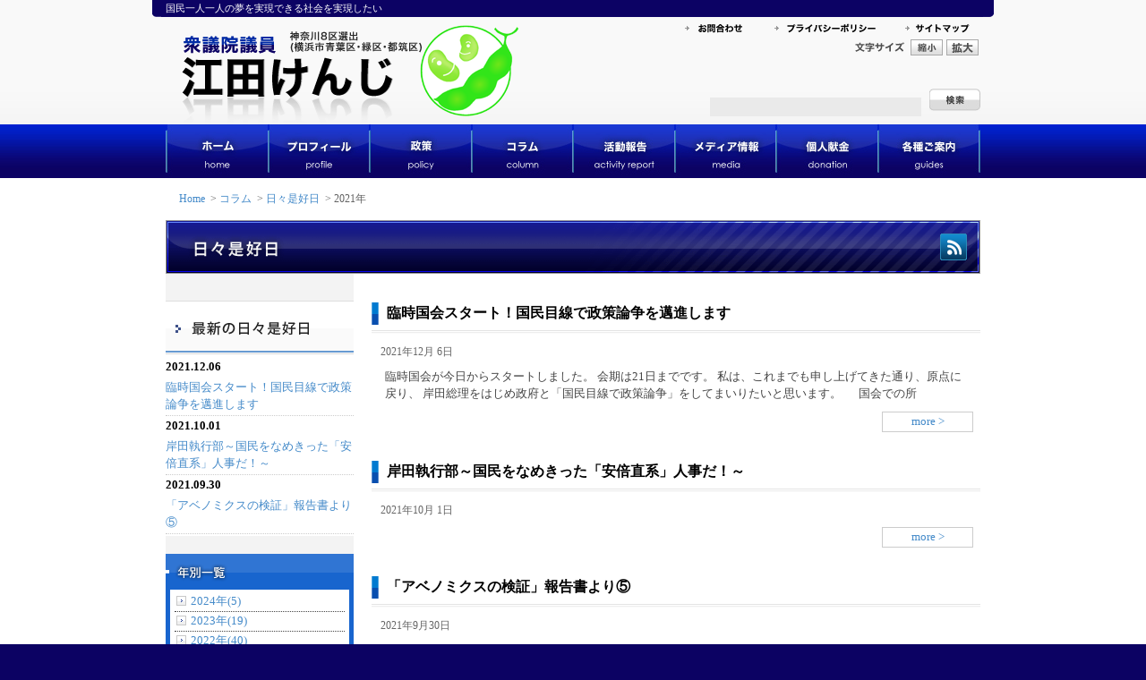

--- FILE ---
content_type: text/html
request_url: http://www.eda-k.net/column/everyday/2021/index.html
body_size: 6131
content:
<?xml version="1.0" encoding="UTF-8"?>
<!DOCTYPE HTML PUBLIC "-//W3C//DTD HTML 4.01 Transitional//EN"
"http://www.w3.org/TR/html4/loose.dtd">
<html xmlns="http://www.w3.org/1999/xhtml" xml:lang="ja" lang="ja">
<head>
<meta http-equiv="Content-Type" content="text/html; charset=UTF-8" />
<meta http-equiv="Content-Script-Type" content="text/javascript" />
<meta http-equiv="Content-Style-Type" content="text/css" />
<meta name="keywords" content="江田けんじ,江田憲司,神奈川8区,横浜市,青葉区,緑区,衆議院議員,えだけんじ" /> 
<meta name="description" content="脱官僚、地域主権、生活重視。しがらみのない政治家にしか「国民本位」「本当の改革」はできない！政治腐敗の元、企業・団体献金は一円も受け取らない！利権・圧力団体からの推薦、組織的支援も受けない！高額チケットを企業・団体に売りつける資金集めパーティもしない！" />



<meta name="globalsign-domain-verification" content="wrC4pX" />
<title>日々是好日: 2021&#24180;アーカイブ</title>

<link rel="stylesheet" href="http://www.eda-k.net/common/css/base.css" type="text/css" />
<link rel="stylesheet" href="http://www.eda-k.net/column/everyday/styles.css" type="text/css" />

<link rel="start" href="http://www.eda-k.net/column/everyday/" title="ホーム" />
<link rel="alternate" type="application/atom+xml" title="Recent Entries" href="http://www.eda-k.net/column/everyday/atom.xml" />

<script type="text/javascript" src="http://www.eda-k.net/column/everyday/mt.js"></script>

<script src="http://www.eda-k.net/common/js/jquery-1.2.1.pack.js" type="text/javascript" charset="utf-8"></script>
<script src="http://www.eda-k.net/common/js/jquery.pngfix.js" type="text/javascript" charset="utf-8"></script>
<script src="http://www.eda-k.net/common/js/fontsize.js" type="text/javascript" charset="utf-8"></script>

<meta name="google-site-verification" content="-xLyS9fdCnbu88jfxxdOcIoeocJcHejsBs4GlKRv_34" />
<META name="y_key" content="9c47ac4c85e90c5c">


        <link rel="prev" href="http://www.eda-k.net/column/everyday/2020/" title="2020&amp;#24180;" />
        <link rel="next" href="http://www.eda-k.net/column/everyday/2022/" title="2022&amp;#24180;" />
    
<script type="text/javascript">
    var adminurl = 'http://www.eda-k.net/cgi-bin/mt/' + 'mt.cgi';
    var blog_id = '3';
    var page_id = '56';
</script>

        <script src="http://maps.google.com/maps?file=api&amp;v=2&amp;key=ABQIAAAAOGBUR7jrMLRzQDwqrB8NHRQLIKRiFVZ3IRLjqYE6VTg_Hy3yKBQ8ZH93tc1iJHnuPP8AT8NIAuiV1A"
            type="text/javascript"></script>   

</head>
<body id="classic-blog" class="mt-archive-listing mt-datebased-yearly-archive ">
<div id="main-wrap">
<div id="head-sub-text"><p><a name="pagetop" id="pagetop">国民一人一人の夢を実現できる社会を実現したい</a></p></div>



<div id="head-wrap">
<h1><a href="http://www.eda-k.net/" class="pngfix"><span>江田けんじ 衆議院議員 神奈川8区選出(横浜市青葉区・緑区・都筑区)</span></a></h1>
<ul id="head-submenu-wrap">
<li class="contact"><a href="http://www.eda-k.net/guides/contact.html" class="pngfix"><span>お問合わせ</span></a></li>
<li class="policy"><a href="http://www.eda-k.net/privacy/" class="pngfix"><span>プライバシーポリシー</span></a></li>
<li class="sitemap"><a href="http://www.eda-k.net/sitemap/" class="pngfix"><span>サイトマップ</span></a></li>
</ul>
<div id="head-font-wrap">
<dl>
<dt><span>文字サイズ</span></dt>
<script type="text/javascript" language="JavaScript">
setTextSize();
</script>
<script type="text/javascript" language="JavaScript">
outputTextSizeCtrl();
</script>
</dl>
</div>
<!--div id="head-party-wrap">
</div-->
<div id="head-search-wrap">
<form method="get" action="http://www.eda-k.net/cgi-bin/mt/mt-search.cgi">
<input type="text"  id="search-box" class="ti" name="search" value="" />

<input type="hidden" name="IncludeBlogs" value="3" />

<input type="hidden" name="limit" value="20" />
<input type="submit" accesskey="4" value="" id="search-btn" />
</form>
</div>
</div>
<div id="head-menu-wrap">
<ul>
<li class="home"><a href="/"><span>ホーム home</span></a></li>
<li class="profile"><a href="/profile/"><span>プロフィール profile</span></a></li>
<li class="policy"><a href="/policy/"><span>政策 policy</span></a></li>
<li class="column"><a href="/column/"><span>コラム column</span></a></li>
<li class="report"><a href="/activity/"><span>活動報告 activity report</span></a></li>
<li class="media"><a href="/media/"><span>メディア情報 media</span></a></li>
<li class="donation"><a href="/donation/"><span>個人献金 donation</span></a></li>
<li class="guides"><a href="/guides/"><span>各種ご案内 guides</span></a></li>
</ul>
</div>
<div id="contents-main-wrap">
<div id="contents-wrap">
<div class="bg-wrap">
<div id="topicpath-wrap"><a href="/">Home</a>
&nbsp;>&nbsp;<a href="/column/">コラム</a>
&nbsp;>&nbsp;<a href="/column/everyday/">日々是好日</a>
&nbsp;>&nbsp;2021&#24180;
</div>
<div id="contents-page-title"><h3 class="column-everyday"><a href="/column/everyday/"><span>メディア情報</span></a></h3><a href="http://www.eda-k.net/column/everyday/atom.xml" class="rss-btn"><img src="/images/rss_btn.gif" alt="rssフィード" /></a></div>



<div id="sidemenu-wrap">
<div class="widget-columnrecent-wrap">
<h3><span>最近のブログ記事</span></h3>
<dl>
<dt>2021.12.06</dt>
<dd><a href="http://www.eda-k.net/column/everyday/2021/12/20211211.html">臨時国会スタート！国民目線で政策論争を邁進します</a></dd>
</dl>



<dl>
<dt>2021.10.01</dt>
<dd><a href="http://www.eda-k.net/column/everyday/2021/10/20211001a.html">岸田執行部～国民をなめきった「安倍直系」人事だ！～</a></dd>
</dl>



<dl>
<dt>2021.09.30</dt>
<dd><a href="http://www.eda-k.net/column/everyday/2021/09/20210930a.html">「アベノミクスの検証」報告書より⑤</a></dd>
</dl>
</div>


<div class="widget-yearlyarchive-wrap">
<h3><span>年別一覧</span></h3>
<ul>

<li><a href="http://www.eda-k.net/column/everyday/2024/">2024&#24180;(5)</a></li>

<li><a href="http://www.eda-k.net/column/everyday/2023/">2023&#24180;(19)</a></li>

<li><a href="http://www.eda-k.net/column/everyday/2022/">2022&#24180;(40)</a></li>

<li><a href="http://www.eda-k.net/column/everyday/2021/">2021&#24180;(103)</a></li>

<li><a href="http://www.eda-k.net/column/everyday/2020/">2020&#24180;(27)</a></li>

<li><a href="http://www.eda-k.net/column/everyday/2019/">2019&#24180;(10)</a></li>

<li><a href="http://www.eda-k.net/column/everyday/2018/">2018&#24180;(19)</a></li>

<li><a href="http://www.eda-k.net/column/everyday/2017/">2017&#24180;(8)</a></li>

<li><a href="http://www.eda-k.net/column/everyday/2016/">2016&#24180;(36)</a></li>

<li><a href="http://www.eda-k.net/column/everyday/2015/">2015&#24180;(25)</a></li>

<li><a href="http://www.eda-k.net/column/everyday/2014/">2014&#24180;(44)</a></li>

<li><a href="http://www.eda-k.net/column/everyday/2013/">2013&#24180;(44)</a></li>

<li><a href="http://www.eda-k.net/column/everyday/2012/">2012&#24180;(74)</a></li>

<li><a href="http://www.eda-k.net/column/everyday/2011/">2011&#24180;(133)</a></li>

<li><a href="http://www.eda-k.net/column/everyday/2010/">2010&#24180;(97)</a></li>

<li><a href="http://www.eda-k.net/column/everyday/2009/">2009&#24180;(52)</a></li>

<li><a href="http://www.eda-k.net/column/everyday/2008/">2008&#24180;(13)</a></li>

</ul>
</div>

<div class="widget-monthlyarchive-wrap">
<h3><span>カテゴリー月別</span></h3>
<script type="text/javascript">
function directURL(URL){
	if(URL!=""){
	window.location.href=URL;
	}
}
</script>
<form name="Monthly" action="">
<select onchange="directURL(this.options[this.selectedIndex].value)">
<option value="" selected="selected">月別アーカイブ</option>

<option value="http://www.eda-k.net/column/everyday/2024/12/">2024&#24180;12&#26376;</option>

<option value="http://www.eda-k.net/column/everyday/2024/11/">2024&#24180;11&#26376;</option>

<option value="http://www.eda-k.net/column/everyday/2024/04/">2024&#24180;4&#26376;</option>

<option value="http://www.eda-k.net/column/everyday/2024/03/">2024&#24180;3&#26376;</option>

<option value="http://www.eda-k.net/column/everyday/2023/11/">2023&#24180;11&#26376;</option>

<option value="http://www.eda-k.net/column/everyday/2023/10/">2023&#24180;10&#26376;</option>

<option value="http://www.eda-k.net/column/everyday/2023/08/">2023&#24180;8&#26376;</option>

<option value="http://www.eda-k.net/column/everyday/2023/07/">2023&#24180;7&#26376;</option>

<option value="http://www.eda-k.net/column/everyday/2023/06/">2023&#24180;6&#26376;</option>

<option value="http://www.eda-k.net/column/everyday/2023/04/">2023&#24180;4&#26376;</option>

<option value="http://www.eda-k.net/column/everyday/2023/03/">2023&#24180;3&#26376;</option>

<option value="http://www.eda-k.net/column/everyday/2023/02/">2023&#24180;2&#26376;</option>

<option value="http://www.eda-k.net/column/everyday/2022/12/">2022&#24180;12&#26376;</option>

<option value="http://www.eda-k.net/column/everyday/2022/11/">2022&#24180;11&#26376;</option>

<option value="http://www.eda-k.net/column/everyday/2022/10/">2022&#24180;10&#26376;</option>

<option value="http://www.eda-k.net/column/everyday/2022/09/">2022&#24180;9&#26376;</option>

<option value="http://www.eda-k.net/column/everyday/2022/08/">2022&#24180;8&#26376;</option>

<option value="http://www.eda-k.net/column/everyday/2022/07/">2022&#24180;7&#26376;</option>

<option value="http://www.eda-k.net/column/everyday/2022/06/">2022&#24180;6&#26376;</option>

<option value="http://www.eda-k.net/column/everyday/2022/04/">2022&#24180;4&#26376;</option>

<option value="http://www.eda-k.net/column/everyday/2022/03/">2022&#24180;3&#26376;</option>

<option value="http://www.eda-k.net/column/everyday/2022/02/">2022&#24180;2&#26376;</option>

<option value="http://www.eda-k.net/column/everyday/2022/01/">2022&#24180;1&#26376;</option>

<option value="http://www.eda-k.net/column/everyday/2021/12/">2021&#24180;12&#26376;</option>

<option value="http://www.eda-k.net/column/everyday/2021/10/">2021&#24180;10&#26376;</option>

<option value="http://www.eda-k.net/column/everyday/2021/09/">2021&#24180;9&#26376;</option>

<option value="http://www.eda-k.net/column/everyday/2021/08/">2021&#24180;8&#26376;</option>

<option value="http://www.eda-k.net/column/everyday/2021/07/">2021&#24180;7&#26376;</option>

<option value="http://www.eda-k.net/column/everyday/2021/06/">2021&#24180;6&#26376;</option>

<option value="http://www.eda-k.net/column/everyday/2021/05/">2021&#24180;5&#26376;</option>

<option value="http://www.eda-k.net/column/everyday/2021/04/">2021&#24180;4&#26376;</option>

<option value="http://www.eda-k.net/column/everyday/2021/03/">2021&#24180;3&#26376;</option>

<option value="http://www.eda-k.net/column/everyday/2021/02/">2021&#24180;2&#26376;</option>

<option value="http://www.eda-k.net/column/everyday/2021/01/">2021&#24180;1&#26376;</option>

<option value="http://www.eda-k.net/column/everyday/2020/12/">2020&#24180;12&#26376;</option>

<option value="http://www.eda-k.net/column/everyday/2020/11/">2020&#24180;11&#26376;</option>

<option value="http://www.eda-k.net/column/everyday/2020/10/">2020&#24180;10&#26376;</option>

<option value="http://www.eda-k.net/column/everyday/2020/09/">2020&#24180;9&#26376;</option>

<option value="http://www.eda-k.net/column/everyday/2020/08/">2020&#24180;8&#26376;</option>

<option value="http://www.eda-k.net/column/everyday/2020/07/">2020&#24180;7&#26376;</option>

<option value="http://www.eda-k.net/column/everyday/2020/06/">2020&#24180;6&#26376;</option>

<option value="http://www.eda-k.net/column/everyday/2020/05/">2020&#24180;5&#26376;</option>

<option value="http://www.eda-k.net/column/everyday/2020/04/">2020&#24180;4&#26376;</option>

<option value="http://www.eda-k.net/column/everyday/2020/03/">2020&#24180;3&#26376;</option>

<option value="http://www.eda-k.net/column/everyday/2019/12/">2019&#24180;12&#26376;</option>

<option value="http://www.eda-k.net/column/everyday/2019/10/">2019&#24180;10&#26376;</option>

<option value="http://www.eda-k.net/column/everyday/2019/09/">2019&#24180;9&#26376;</option>

<option value="http://www.eda-k.net/column/everyday/2019/08/">2019&#24180;8&#26376;</option>

<option value="http://www.eda-k.net/column/everyday/2019/07/">2019&#24180;7&#26376;</option>

<option value="http://www.eda-k.net/column/everyday/2019/05/">2019&#24180;5&#26376;</option>

<option value="http://www.eda-k.net/column/everyday/2019/04/">2019&#24180;4&#26376;</option>

<option value="http://www.eda-k.net/column/everyday/2019/01/">2019&#24180;1&#26376;</option>

<option value="http://www.eda-k.net/column/everyday/2018/12/">2018&#24180;12&#26376;</option>

<option value="http://www.eda-k.net/column/everyday/2018/11/">2018&#24180;11&#26376;</option>

<option value="http://www.eda-k.net/column/everyday/2018/09/">2018&#24180;9&#26376;</option>

<option value="http://www.eda-k.net/column/everyday/2018/08/">2018&#24180;8&#26376;</option>

<option value="http://www.eda-k.net/column/everyday/2018/07/">2018&#24180;7&#26376;</option>

<option value="http://www.eda-k.net/column/everyday/2018/03/">2018&#24180;3&#26376;</option>

<option value="http://www.eda-k.net/column/everyday/2018/02/">2018&#24180;2&#26376;</option>

<option value="http://www.eda-k.net/column/everyday/2017/09/">2017&#24180;9&#26376;</option>

<option value="http://www.eda-k.net/column/everyday/2017/08/">2017&#24180;8&#26376;</option>

<option value="http://www.eda-k.net/column/everyday/2017/07/">2017&#24180;7&#26376;</option>

<option value="http://www.eda-k.net/column/everyday/2017/06/">2017&#24180;6&#26376;</option>

<option value="http://www.eda-k.net/column/everyday/2017/03/">2017&#24180;3&#26376;</option>

<option value="http://www.eda-k.net/column/everyday/2016/12/">2016&#24180;12&#26376;</option>

<option value="http://www.eda-k.net/column/everyday/2016/09/">2016&#24180;9&#26376;</option>

<option value="http://www.eda-k.net/column/everyday/2016/07/">2016&#24180;7&#26376;</option>

<option value="http://www.eda-k.net/column/everyday/2016/06/">2016&#24180;6&#26376;</option>

<option value="http://www.eda-k.net/column/everyday/2016/05/">2016&#24180;5&#26376;</option>

<option value="http://www.eda-k.net/column/everyday/2016/04/">2016&#24180;4&#26376;</option>

<option value="http://www.eda-k.net/column/everyday/2016/03/">2016&#24180;3&#26376;</option>

<option value="http://www.eda-k.net/column/everyday/2016/02/">2016&#24180;2&#26376;</option>

<option value="http://www.eda-k.net/column/everyday/2016/01/">2016&#24180;1&#26376;</option>

<option value="http://www.eda-k.net/column/everyday/2015/12/">2015&#24180;12&#26376;</option>

<option value="http://www.eda-k.net/column/everyday/2015/11/">2015&#24180;11&#26376;</option>

<option value="http://www.eda-k.net/column/everyday/2015/09/">2015&#24180;9&#26376;</option>

<option value="http://www.eda-k.net/column/everyday/2015/08/">2015&#24180;8&#26376;</option>

<option value="http://www.eda-k.net/column/everyday/2015/07/">2015&#24180;7&#26376;</option>

<option value="http://www.eda-k.net/column/everyday/2015/06/">2015&#24180;6&#26376;</option>

<option value="http://www.eda-k.net/column/everyday/2015/04/">2015&#24180;4&#26376;</option>

<option value="http://www.eda-k.net/column/everyday/2015/03/">2015&#24180;3&#26376;</option>

<option value="http://www.eda-k.net/column/everyday/2015/02/">2015&#24180;2&#26376;</option>

<option value="http://www.eda-k.net/column/everyday/2014/12/">2014&#24180;12&#26376;</option>

<option value="http://www.eda-k.net/column/everyday/2014/10/">2014&#24180;10&#26376;</option>

<option value="http://www.eda-k.net/column/everyday/2014/07/">2014&#24180;7&#26376;</option>

<option value="http://www.eda-k.net/column/everyday/2014/06/">2014&#24180;6&#26376;</option>

<option value="http://www.eda-k.net/column/everyday/2014/05/">2014&#24180;5&#26376;</option>

<option value="http://www.eda-k.net/column/everyday/2014/04/">2014&#24180;4&#26376;</option>

<option value="http://www.eda-k.net/column/everyday/2014/03/">2014&#24180;3&#26376;</option>

<option value="http://www.eda-k.net/column/everyday/2014/02/">2014&#24180;2&#26376;</option>

<option value="http://www.eda-k.net/column/everyday/2014/01/">2014&#24180;1&#26376;</option>

<option value="http://www.eda-k.net/column/everyday/2013/12/">2013&#24180;12&#26376;</option>

<option value="http://www.eda-k.net/column/everyday/2013/11/">2013&#24180;11&#26376;</option>

<option value="http://www.eda-k.net/column/everyday/2013/10/">2013&#24180;10&#26376;</option>

<option value="http://www.eda-k.net/column/everyday/2013/09/">2013&#24180;9&#26376;</option>

<option value="http://www.eda-k.net/column/everyday/2013/08/">2013&#24180;8&#26376;</option>

<option value="http://www.eda-k.net/column/everyday/2013/07/">2013&#24180;7&#26376;</option>

<option value="http://www.eda-k.net/column/everyday/2013/04/">2013&#24180;4&#26376;</option>

<option value="http://www.eda-k.net/column/everyday/2013/03/">2013&#24180;3&#26376;</option>

<option value="http://www.eda-k.net/column/everyday/2013/02/">2013&#24180;2&#26376;</option>

<option value="http://www.eda-k.net/column/everyday/2013/01/">2013&#24180;1&#26376;</option>

<option value="http://www.eda-k.net/column/everyday/2012/12/">2012&#24180;12&#26376;</option>

<option value="http://www.eda-k.net/column/everyday/2012/11/">2012&#24180;11&#26376;</option>

<option value="http://www.eda-k.net/column/everyday/2012/10/">2012&#24180;10&#26376;</option>

<option value="http://www.eda-k.net/column/everyday/2012/09/">2012&#24180;9&#26376;</option>

<option value="http://www.eda-k.net/column/everyday/2012/08/">2012&#24180;8&#26376;</option>

<option value="http://www.eda-k.net/column/everyday/2012/07/">2012&#24180;7&#26376;</option>

<option value="http://www.eda-k.net/column/everyday/2012/06/">2012&#24180;6&#26376;</option>

<option value="http://www.eda-k.net/column/everyday/2012/05/">2012&#24180;5&#26376;</option>

<option value="http://www.eda-k.net/column/everyday/2012/04/">2012&#24180;4&#26376;</option>

<option value="http://www.eda-k.net/column/everyday/2012/03/">2012&#24180;3&#26376;</option>

<option value="http://www.eda-k.net/column/everyday/2012/02/">2012&#24180;2&#26376;</option>

<option value="http://www.eda-k.net/column/everyday/2012/01/">2012&#24180;1&#26376;</option>

<option value="http://www.eda-k.net/column/everyday/2011/12/">2011&#24180;12&#26376;</option>

<option value="http://www.eda-k.net/column/everyday/2011/11/">2011&#24180;11&#26376;</option>

<option value="http://www.eda-k.net/column/everyday/2011/10/">2011&#24180;10&#26376;</option>

<option value="http://www.eda-k.net/column/everyday/2011/09/">2011&#24180;9&#26376;</option>

<option value="http://www.eda-k.net/column/everyday/2011/08/">2011&#24180;8&#26376;</option>

<option value="http://www.eda-k.net/column/everyday/2011/07/">2011&#24180;7&#26376;</option>

<option value="http://www.eda-k.net/column/everyday/2011/06/">2011&#24180;6&#26376;</option>

<option value="http://www.eda-k.net/column/everyday/2011/05/">2011&#24180;5&#26376;</option>

<option value="http://www.eda-k.net/column/everyday/2011/04/">2011&#24180;4&#26376;</option>

<option value="http://www.eda-k.net/column/everyday/2011/03/">2011&#24180;3&#26376;</option>

<option value="http://www.eda-k.net/column/everyday/2011/02/">2011&#24180;2&#26376;</option>

<option value="http://www.eda-k.net/column/everyday/2011/01/">2011&#24180;1&#26376;</option>

<option value="http://www.eda-k.net/column/everyday/2010/12/">2010&#24180;12&#26376;</option>

<option value="http://www.eda-k.net/column/everyday/2010/11/">2010&#24180;11&#26376;</option>

<option value="http://www.eda-k.net/column/everyday/2010/10/">2010&#24180;10&#26376;</option>

<option value="http://www.eda-k.net/column/everyday/2010/09/">2010&#24180;9&#26376;</option>

<option value="http://www.eda-k.net/column/everyday/2010/08/">2010&#24180;8&#26376;</option>

<option value="http://www.eda-k.net/column/everyday/2010/07/">2010&#24180;7&#26376;</option>

<option value="http://www.eda-k.net/column/everyday/2010/06/">2010&#24180;6&#26376;</option>

<option value="http://www.eda-k.net/column/everyday/2010/05/">2010&#24180;5&#26376;</option>

<option value="http://www.eda-k.net/column/everyday/2010/04/">2010&#24180;4&#26376;</option>

<option value="http://www.eda-k.net/column/everyday/2010/03/">2010&#24180;3&#26376;</option>

<option value="http://www.eda-k.net/column/everyday/2010/02/">2010&#24180;2&#26376;</option>

<option value="http://www.eda-k.net/column/everyday/2010/01/">2010&#24180;1&#26376;</option>

<option value="http://www.eda-k.net/column/everyday/2009/12/">2009&#24180;12&#26376;</option>

<option value="http://www.eda-k.net/column/everyday/2009/11/">2009&#24180;11&#26376;</option>

<option value="http://www.eda-k.net/column/everyday/2009/10/">2009&#24180;10&#26376;</option>

<option value="http://www.eda-k.net/column/everyday/2009/09/">2009&#24180;9&#26376;</option>

<option value="http://www.eda-k.net/column/everyday/2009/08/">2009&#24180;8&#26376;</option>

<option value="http://www.eda-k.net/column/everyday/2009/07/">2009&#24180;7&#26376;</option>

<option value="http://www.eda-k.net/column/everyday/2009/06/">2009&#24180;6&#26376;</option>

<option value="http://www.eda-k.net/column/everyday/2009/05/">2009&#24180;5&#26376;</option>

<option value="http://www.eda-k.net/column/everyday/2009/04/">2009&#24180;4&#26376;</option>

<option value="http://www.eda-k.net/column/everyday/2009/03/">2009&#24180;3&#26376;</option>

<option value="http://www.eda-k.net/column/everyday/2009/02/">2009&#24180;2&#26376;</option>

<option value="http://www.eda-k.net/column/everyday/2009/01/">2009&#24180;1&#26376;</option>

<option value="http://www.eda-k.net/column/everyday/2008/12/">2008&#24180;12&#26376;</option>

<option value="http://www.eda-k.net/column/everyday/2008/11/">2008&#24180;11&#26376;</option>

<option value="http://www.eda-k.net/column/everyday/2008/10/">2008&#24180;10&#26376;</option>

</select>
</form>
</div>


<ul class="page-column-sidemenu">
<li class="column-week"><a href="/column/week/"><span>直言ナビ</span></a></li>
<li class="column-kosodate"><a href="/column/kosodate/"><span>子育てナビ</span></a></li>
</ul>
</div>



<div id="contents-archive-wrap">
<div class="entry-header">
<div class="entry-title"><h3><span><a href="http://www.eda-k.net/column/everyday/2021/12/20211211.html" rel="bookmark">臨時国会スタート！国民目線で政策論争を邁進します</a></span></h3></div>
<p>2021&#24180;12&#26376; 6&#26085;</p>
</div>



<div class="entry-body">
<p>臨時国会が今日からスタートしました。 会期は21日までです。 私は、これまでも申し上げてきた通り、原点に戻り、 岸田総理をはじめ政府と「国民目線で政策論争」をしてまいりたいと思います。 　 国会での所</p>
<div class="entry-more-wrap"><a href="http://www.eda-k.net/column/everyday/2021/12/20211211.html" rel="bookmark"><span>more &gt;</span></a></div>
</div>



<div class="entry-footer"></div>
</div>


<div id="contents-archive-wrap">
<div class="entry-header">
<div class="entry-title"><h3><span><a href="http://www.eda-k.net/column/everyday/2021/10/20211001a.html" rel="bookmark">岸田執行部～国民をなめきった「安倍直系」人事だ！～</a></span></h3></div>
<p>2021&#24180;10&#26376; 1&#26085;</p>
</div>



<div class="entry-body">
<p></p>
<div class="entry-more-wrap"><a href="http://www.eda-k.net/column/everyday/2021/10/20211001a.html" rel="bookmark"><span>more &gt;</span></a></div>
</div>



<div class="entry-footer"></div>
</div>


<div id="contents-archive-wrap">
<div class="entry-header">
<div class="entry-title"><h3><span><a href="http://www.eda-k.net/column/everyday/2021/09/20210930a.html" rel="bookmark">「アベノミクスの検証」報告書より⑤</a></span></h3></div>
<p>2021&#24180;9&#26376;30&#26085;</p>
</div>



<div class="entry-body">
<p>　岸田新総裁は、我々立憲民主党が主張するような「分配」を訴えています。 　しかし、彼が政調会長を務めていた頃を含め、基本的に継承するとされるアベノミクスで、「分配」後の所得格差の改善率は、先進国最低、</p>
<div class="entry-more-wrap"><a href="http://www.eda-k.net/column/everyday/2021/09/20210930a.html" rel="bookmark"><span>more &gt;</span></a></div>
</div>



<div class="entry-footer"></div>
</div>


<div id="contents-archive-wrap">
<div class="entry-header">
<div class="entry-title"><h3><span><a href="http://www.eda-k.net/column/everyday/2021/09/20210929f.html" rel="bookmark">相変わらずの「安倍・麻生政治」が継承されていく!</a></span></h3></div>
<p>2021&#24180;9&#26376;29&#26085;</p>
</div>



<div class="entry-body">
<p>この石破氏の発言が、今回の総裁選のすべてを象徴していますね。 私なんかが言うより、はるかに説得的。 河野氏支持の石破氏を直撃　87票差"完敗"どう分析？「党員票と議員票のずれは自民党の根本的な問題」 </p>
<div class="entry-more-wrap"><a href="http://www.eda-k.net/column/everyday/2021/09/20210929f.html" rel="bookmark"><span>more &gt;</span></a></div>
</div>



<div class="entry-footer"></div>
</div>


<div id="contents-archive-wrap">
<div class="entry-header">
<div class="entry-title"><h3><span><a href="http://www.eda-k.net/column/everyday/2021/09/20210927d.html" rel="bookmark">「分配なくして成長なし！」経済政策（政権政策）発表</a></span></h3></div>
<p>2021&#24180;9&#26376;27&#26085;</p>
</div>



<div class="entry-body">
<p> 今日、枝野代表から、我が党の経済政策（政権政策）を発表しました。 詳しくは、以下のサイトから。 　⇒　立憲民主党HP「分配なくして成長なし！みんなを幸せにする経済政策」 #政権取ってこれをやる</p>
<div class="entry-more-wrap"><a href="http://www.eda-k.net/column/everyday/2021/09/20210927d.html" rel="bookmark"><span>more &gt;</span></a></div>
</div>



<div class="entry-footer"></div>
</div>

<div class="pagecontents-wrap">

<span class="current_page">1</span>&nbsp;
<a href="http://www.eda-k.net/column/everyday/2021/index_2.html" class="link_page">2</a>&nbsp;
<a href="http://www.eda-k.net/column/everyday/2021/index_3.html" class="link_page">3</a>&nbsp;
<a href="http://www.eda-k.net/column/everyday/2021/index_4.html" class="link_page">4</a>&nbsp;
<a href="http://www.eda-k.net/column/everyday/2021/index_5.html" class="link_page">5</a>&nbsp;
<a href="http://www.eda-k.net/column/everyday/2021/index_6.html" class="link_page">6</a>&nbsp;
<a href="http://www.eda-k.net/column/everyday/2021/index_7.html" class="link_page">7</a>&nbsp;
<a href="http://www.eda-k.net/column/everyday/2021/index_8.html" class="link_page">8</a>&nbsp;
<a href="http://www.eda-k.net/column/everyday/2021/index_9.html" class="link_page">9</a>&nbsp;
<a href="http://www.eda-k.net/column/everyday/2021/index_10.html" class="link_page">10</a>&nbsp;
<a href="http://www.eda-k.net/column/everyday/2021/index_11.html" class="link_page">11</a>

<span><a href="http://www.eda-k.net/column/everyday/2021/index_2.html" class="link_next">次の10件</a></span>

</div>



</div>
</div>
</div>
<div id="foot-wrap">
<div id="foot-contents-wrap">
<div id="foot-main-wrap">
<div id="pagetop-btn-wrap"><a href="#pagetop"><span>PAGETOP</span></a></div>
<div id="footer-left-column">
<ul id="foot-menu-wrap">
<li><span><a href="http://www.eda-k.net/">ホーム</a></span></li>
<li><span> | <a href="http://www.eda-k.net/profile/">プロフィール</a></span></li>
<li><span> | <a href="http://www.eda-k.net/policy/">政策</a></span></li>
<li><span> | <a href="http://www.eda-k.net/column/">コラム</a></span></li>
<li><span> | <a href="http://www.eda-k.net/activity/">活動報告</a></span></li>
<li><span> | <a href="http://www.eda-k.net/media/">メディア情報</a></span></li>
<li><span> | <a href="http://www.eda-k.net/donation/">個人献金</a></span></li>
<li><span> | <a href="http://www.eda-k.net/guides/">各種ご案内</a></span></li>
<li><span> | <a href="http://www.eda-k.net/guides/volunteer.html">ボランティア募集</a></span></li>
<li><span> | <a href="http://www.eda-k.net/guides/contact.html">お問い合わせ</a></span></li>
<li><span> | <a href="http://www.eda-k.net/privacy/">プライバシーポリシー</a></span></li>
<li><span> | <a href="http://www.eda-k.net/sitemap/">サイトマップ</a></span></li>
</ul>

</div>
<div id="footer-right-column">
<p class="foot-rss"><a href="http://www.eda-k.net/rss/"><span>RSSフィード</span></a></p>
<ul id="social_bookmark">
<!-- li><a href="javascript:location.href='http://del.icio.us/post?url='+encodeURIComponent(window.location.href)+'&title='+encodeURIComponent(document.title)"><img src="http://www.eda-k.net/images/delicious.small.gif" width="10" height="10" alt="del.icio.us に登録" /></a></li -->
<li><a href="javascript:location.href='http://b.hatena.ne.jp/append?'+encodeURIComponent(window.location.href)"><img src="http://www.eda-k.net/images/append.gif" width="16" height="12" alt="はてなブックマークに追加" /></a></li>
<!-- li><a href="javascript:location.href='http://clip.livedoor.com/redirect?link='+encodeURIComponent(window.location.href)+'&title='+encodeURIComponent(document.title)"><img src="http://www.eda-k.net/images/clip_16_16_b.gif" width="16" height="16" alt="ライブドアクリップに追加" /></a></li -->
<li><a href="javascript:void window.open('http://bookmarks.yahoo.co.jp/bookmarklet/showpopup?t='+encodeURIComponent(document.title)+'&u='+encodeURIComponent(window.location.href)+'&opener=bm&ei=UTF-8','popup','width=550px,height=480px,status=1,location=0,resizable=1,scrollbars=0,left=100,top=50',0);"><img src="http://www.eda-k.net/images/ybm16.gif" width="16" height="16" alt="Yahoo!ブックマークに登録" /></a></li>
<!-- li><a href="javascript:location.href='http://www.google.com/bookmarks/mark?op=edit&bkmk='+encodeURIComponent(window.location.href)+'&title='+encodeURIComponent(document.title)"><img src="http://www.eda-k.net/images/google.gif" width="16" height="16" alt="Google Bookmarks に追加" /></a></li -->
</ul>
<div id="foot-office-wrap">
<h3><span>江田けんじ事務所</span></h3>
<p>&gt;　<a href="http://www.eda-k.net/office/"><span>事務所からのお知らせ</span></a></p>
<p>&gt;　<a href="http://www.eda-k.net/guides/volunteer.html"><span>ボランティア募集</span></a></p>
<dl>
<dt>〒227-0062<br />
横浜市青葉区青葉台2-9-30</dt>
<dd>Tel. 045-989-3911 Fax. 045-989-3912</dd>
<dd class="office-link-btn"><a href="http://www.eda-k.net/office/#office-map"><span>事務所案内</span></a></dd>
</dl>
</div>
</div>
<p id="copyright-txt">Copyright(C) Kenji Eda All Rights Reserved.</p>
</div>
</div>



</div>

<!-- Google tag (gtag.js) --> <script async
src="https://www.googletagmanager.com/gtag/js?id=G-VD1224R4K0"></script>
<script> window.dataLayer = window.dataLayer || []; function
gtag(){dataLayer.push(arguments);} gtag('js', new Date());
gtag('config', 'G-VD1224R4K0'); </script>


</body>
</html>


--- FILE ---
content_type: text/css
request_url: http://www.eda-k.net/common/css/base.css
body_size: 1695
content:
/*
BASE
==========================================*/
/*==========================================
IMPORT
==========================================*/
@import "reset.css";
@import "globalmenu.css";
@import "sidemenu.css";
@import "contents.css";
@import "../../css/home.css";



body {
	background-image: url(/images/contents_bg.gif);
	background-position: center;
	background-repeat: repeat-y;
	background-color: #0C0263;
	text-align: center;
}
#main-wrap {
	width: 100%;
	background-image: url(/images/head_wrap_bg.jpg);
	background-position: top;
	background-repeat: repeat-x;
	background-color: #FFFFFF;
	float: left;
}
#contents-main-wrap {
	width: 100%;
	background-color: #FFFFFF;
	float: left;
}
#contents-wrap {
	width: 910px;
	margin: 0 auto;
}
#contents-wrap div.bg-wrap {
	width: 910px;
	background-image: url(/images/contents_main_bg.gif);
	background-position: left;
	background-repeat: repeat-y;
	float: left;
}



/*==========================================
HEAD
==========================================*/
#head-sub-text {
	width: 100%;
	background-image: url(/images/head_bg.gif);
	background-position: bottom;
	background-repeat: no-repeat;
	text-align: left;
}
#head-sub-text p {
	width: 910px;
	font-size: 70%;
	margin: 0 auto;
	padding: 2px 0;
}
#head-sub-text p a {
	color: #FFFFFF;
	text-decoration: none;
}
#head-wrap {
	width: 910px;
	margin: 0 auto;
}
#head-wrap h1 {
	width: 580px;
	text-align: left;
	float: left;
}
#head-wrap h1 a {
	display: block;
	width: 400px;
	height: 120px;
	background-image: url(/images/head_logo.png);
	background-repeat: no-repeat;
}
#head-wrap h1 a:hover {
}
* html #head-wrap h1 a { display: block; width: 400px; height: 120px; filter:progid:DXImageTransform.Microsoft.AlphaImageLoader(src='images/head_logo.png',sizingMethod='scale'); background:none; cursor: pointer; }
#head-wrap h1 a span {
	display: none;
}
/* header sub menu */
ul#head-submenu-wrap {
	width: 330px;
	height: 25px;
	float: right;
}
ul#head-submenu-wrap li {
	float: left;
}
ul#head-submenu-wrap li a {
	display: block;
	height: 25px;
	background-image: url(/images/head_submenu.png);
	background-position: left;
	background-repeat: no-repeat;
}
ul#head-submenu-wrap li.contact a { width: 100px; background-position: 0 0; }
ul#head-submenu-wrap li.contact a:hover { background-position: 0 -25px; }
ul#head-submenu-wrap li.policy a { width: 140px; background-position: -100px 0; }
ul#head-submenu-wrap li.policy a:hover { background-position: -100px -25px; }
ul#head-submenu-wrap li.sitemap a { width: 90px; background-position: -240px 0; }
ul#head-submenu-wrap li.sitemap a:hover { background-position: -240px -25px; }
* html ul#head-submenu-wrap li.contact a { display: block; width: 100px; height: 25px; filter:progid:DXImageTransform.Microsoft.AlphaImageLoader(src='images/head_submenu_contact.png',sizingMethod='scale'); background:none; cursor: pointer; }
* html ul#head-submenu-wrap li.contact a:hover { display: block; width: 100px; height: 25px; filter:progid:DXImageTransform.Microsoft.AlphaImageLoader(src='images/head_submenu_contact_on.png',sizingMethod='scale'); background:none; }
* html ul#head-submenu-wrap li.policy a { display: block; width: 140px; height: 25px; filter:progid:DXImageTransform.Microsoft.AlphaImageLoader(src='images/head_submenu_policy.png',sizingMethod='scale'); background:none; cursor: pointer; }
* html ul#head-submenu-wrap li.policy a:hover { display: block; width: 140px; height: 25px; filter:progid:DXImageTransform.Microsoft.AlphaImageLoader(src='images/head_submenu_policy_on.png',sizingMethod='scale'); background:none; }
* html ul#head-submenu-wrap li.sitemap a { display: block; width: 90px; height: 25px; filter:progid:DXImageTransform.Microsoft.AlphaImageLoader(src='images/head_submenu_sitemap.png',sizingMethod='scale'); background:none; cursor: pointer; }
* html ul#head-submenu-wrap li.sitemap a:hover { display: block; width: 90px; height: 25px; filter:progid:DXImageTransform.Microsoft.AlphaImageLoader(src='images/head_submenu_sitemap_on.png',sizingMethod='scale'); background:none; }
ul#head-submenu-wrap li a span {
	display: none;
}
/* 党 link */
#head-party-wrap {
	width: 140px;
	height: 50px;
	margin-bottom: 5px;
	float: right;
}
#head-party-wrap a {
	display: block;
	width: 140px;
	height: 50px;
	background-image: url(/images/minshintoh_logo.png);
	background-position: center;
	background-repeat: no-repeat;
}
* html #head-party-wrap a { display: block; width: 140px; height: 50px; filter:progid:DXImageTransform.Microsoft.AlphaImageLoader(src='images/yuinotoh_logo.png',sizingMethod='scale'); background:none; cursor: pointer; }
* html #head-party-wrap a:hover { display: block; width: 140px; height: 50px; filter:progid:DXImageTransform.Microsoft.AlphaImageLoader(src='images/yuinotoh_logo.png',sizingMethod='scale'); background:none; }
#head-party-wrap a span {
	display: none;
}
/* header font change */
#head-font-wrap {
	width: 190px;
	height: 50px;
	margin-bottom: 5px;
	float: right;
}
#head-font-wrap dl {
	margin-top: 0;
	margin-left: 50px;
}
#head-font-wrap dl dt {
	width: 60px;
	height: 18px;
	background-image: url(/images/fontsize_title.png);
	background-repeat:no-repeat;
	float:left;
}
* html #head-font-wrap dl dt { filter:progid:DXImageTransform.Microsoft.AlphaImageLoader(src='images/fontsize_title.png',sizingMethod='scale'); background:none; }
#head-font-wrap dl dt span {
	display: none;
}
#head-font-wrap dl dd {
	margin: 0 2px;
	float: left;
}
/* header search form */
#head-search-wrap {
	width: 330px;
	text-align: right;
	float: right;
}
input#search-box {
	width: 230px;
	border: none;
	background-color: #EAEAEA;
	margin-right: 5px;
	padding: 3px;
}
input#search-btn {
	width: 57px;
	height: 25px;
	background-image: url(/images/search_btn.gif);
	background-repeat: no-repeat;
	border: 0px;
	cursor: pointer;
}



/*==========================================
FOOT
==========================================*/
#foot-wrap {
	width: 100%;
	background-image: url(/images/footer_bg.jpg);
	background-position: top;
	background-repeat: repeat-x;
	background-color: #0C0263;
	float: left;
}
#foot-contents-wrap {
	width: 100%;
	background-image: url(/images/footer_contents_bg.jpg);
	background-position: top;
	background-repeat: no-repeat;
	float: left;
}
#foot-main-wrap {
	width: 910px;
	margin: 0 auto;
}
#footer-left-column {
	width: 630px;
	margin-bottom: 15px;
	float: left;
}
#footer-right-column {
	width: 280px;
	background-image: url(/images/foot_r_bg.gif);
	background-position: left;
	background-repeat: repeat-y;
	margin-bottom: 15px;
	float: left;
}
/* pagetop button */
#pagetop-btn-wrap {
	width: 910px;
	padding-bottom: 90px;
}
#pagetop-btn-wrap a {
	display: block;
	width: 130px;
	height: 30px;
	background-image: url(/images/pagetop_btn.gif);
	background-repeat: no-repeat;
	margin-left: 780px;
}
#pagetop-btn-wrap a:hover {
	background-position: 0 -30px;
}
#pagetop-btn-wrap a span {
	display: none;
}
/* footer menu */
ul#foot-menu-wrap {
	margin: 0 20px 0 0;
	padding-bottom: 20px;
	border-bottom: solid 1px #DEDEDE;
	line-height: 1.6em;
	text-align: right;
}
ul#foot-menu-wrap li {
	display: inline;
	font-size: 80%;
}
ul#foot-menu-wrap li span {
	white-space: nowrap;
}
ul#foot-menu-wrap li span a {
	color: #187BBA;
}
ul#foot-menu-wrap li span a:hover {
	color: #000000;
}
#footer-left-column p.repre-position {
	font-size: 77%;
	font-weight: bold;
	color: #5E81A9;
	margin: 0 20px 0 0;
	padding: 15px 0;
	text-align: right;
}
/* rss */
p.foot-rss {
	width: 70px;
	margin-bottom: 15px;
	float: left;
}
p.foot-rss a {
	display: block;
	width: 45px;
	height: 16px;
	background-image: url(/images/footer_rss_icon.gif);
	background-repeat: no-repeat;
	margin-top: 3px;
	margin-left: 10px;
}
p.foot-rss a:hover {
	background-position: 0 -16px;
}
p.foot-rss a span {
	display: none;
}
/* social */
ul#social_bookmark {
	width: 210px;
	text-align: right;
	margin-bottom: 15px;
	float: right;
}
ul#social_bookmark li {
	display: inline;
	margin: 0 5px;
}

/* office */
#foot-office-wrap {
	clear: both;
	margin-bottom: 15px;
	text-align: left;
}
#foot-office-wrap h3 {
	width: 130px;
	height: 20px;
	background-image: url(/images/foot_office_title.gif);
	background-repeat: no-repeat;
	background-position: left;
	margin-bottom: 20px;
}
#foot-office-wrap h3 span {
	display: none;
}
#foot-office-wrap p {
	font-size: 77%;
	text-align: right;
}
#foot-office-wrap p a {
	color: #187BBA;
}
#foot-office-wrap p a:hover {
	color: #000000;
}

#foot-office-wrap p a span {
}
#foot-office-wrap dl {
	margin: 0 20px;
	padding-bottom: 20px;
	border-bottom: dotted 1px #999999;
}
#foot-office-wrap dl dt {
	font-size: 77%;
	line-height: 1.6em;
	margin-bottom: 3px;
	text-align: left;
}
#foot-office-wrap dl dd {
	font-size: 77%;
	line-height: 1.6em;
	margin-bottom: 3px;
	text-align: left;
}
#foot-office-wrap dl dd.office-link-btn {
}
#foot-office-wrap dl dd.office-link-btn a {
	display: block;
	width: 90px;
	height: 20px;
	background-image: url(/images/office_link_btn.gif);
	background-repeat: no-repeat;
	margin: 0 auto;
}
#foot-office-wrap dl dd.office-link-btn a:hover {
	background-position: 0 -20px;
}
#foot-office-wrap dl dd.office-link-btn a span {
	display: none;
}
/* copyright */
p#copyright-txt {
	font-size: 77%;
	color: #666666;
	text-align: center;
	margin: 0 0 10px 0;
	padding: 0;
}

--- FILE ---
content_type: text/css
request_url: http://www.eda-k.net/column/everyday/styles.css
body_size: 624
content:
/* title */
#contents-page-title h3.column-everyday {
	background-image: url(/images/column_title_everyday.gif);
	background-repeat: no-repeat;
}
#contents-page-title h3.column-everyday a{
	display: block;
	width: 680px;
	height: 60px;
}
#contents-page-title h3.column-everyday span {
	display: none;
}
#column-index-head {
	width: 680px;
	float: left;
}
.pagecontents-wrap {
	width: 680px;
	margin-bottom: 20px;
	float: right;
}

/* widget */
/* recent entries */
.widget-columnrecent-wrap {
	width: 210px;
	background-color: #FFFFFF;
	margin-bottom: 20px;
	text-align: left;
	float: left;
}
.widget-columnrecent-wrap h3 {
	width: 210px;
	height: 60px;
	background-image: url(/images/widget_recenteveryday_title.gif);
	background-repeat: no-repeat;
	margin-bottom: 5px;
}
.widget-columnrecent-wrap h3 span {
	display: none;
}
.widget-columnrecent-wrap dl {
	font-size: 80%;
	margin: 0;
}
.widget-columnrecent-wrap dl dt {
	font-weight: bold;
	margin: 0;
	padding: 2px 0;
}
.widget-columnrecent-wrap dl dd {
	line-height: 1.5em;
	margin: 2px 0;
	padding: 2px 0;
	border-bottom: dotted 1px #CCCCCC;
}
.widget-columnrecent-wrap dl dd a {
	color: #448AC9;
	text-decoration: none;
}
.widget-columnrecent-wrap dl dd a:hover {
	color: #214464;
}

/* 日々是好日メインインデックス */
.everyday-mainindex-wrap {
	width: 680px;
	margin-bottom: 15px;
	text-align: left;
	float: left;
}
.everyday-mainindex-wrap h3 {
	background-image: url(/images/subtitle_bg.gif);
	background-position: bottom;
	background-repeat: no-repeat;
	margin-bottom: 5px;
	padding: 12px 20px 19px 20px;
}
.everyday-mainindex-wrap h3 span {
	font-size: 90%;
	font-weight: bold;
	color: #161A8B;
	text-decoration: none;
}
.everyday-mainindex-wrap ul {
	line-height: 1.5em;
}
.everyday-mainindex-wrap ul li {
	font-size: 80%;
	color: #444444;
	border-bottom: dotted 1px #CCCCCC;
	margin-bottom: 2px;
	padding-bottom: 1px;
}
.everyday-mainindex-wrap ul li a {
	color: #448AC9;
	text-decoration: none;
}
.everyday-mainindex-wrap ul li a:hover {
	color: #214464;
}
.everyday-mainindex-wrap ul li span {
	font-weight: bold;
	margin-right: 10px;
}



--- FILE ---
content_type: text/css
request_url: http://www.eda-k.net/common/css/contents.css
body_size: 6110
content:
/*
CONTENTS
==========================================*/
#topicpath-wrap {
	font-size: 77%;
	color: #616161;
	background-color: #FFFFFF;
	padding: 15px 15px;
	text-align: left;
}
#topicpath-wrap a {
	color: #448AC9;
	text-decoration: none;
}
#topicpath-wrap a:hover {
}
#sidemenu-wrap {
	width: 230px;
	margin-bottom: 30px;
	float: left;
}
#contents-page-wrap {
	width: 680px;
	margin-bottom: 30px;
	text-align: left;
	float: right;
}
#contents-page-wrap strong {
	font-weight: bold;
}
#contents-page-title {
	margin-bottom: 30px;
	position: relative;
	z-index: 1;
}
#contents-page-title h3 {
	width: 910px;
	height: 60px;
}
#contents-archive-wrap {
	width: 680px;
	margin-bottom: 30px;
	text-align: left;
	float: right;
}
/* PAGETOP */
.contents-pagetop-wrap {
	border: solid 1px #CCCCCC;
	text-align: right;
}
.contents-pagetop-wrap a {
	display: block;
	width: 100%;
	text-decoration: none;
}
.contents-pagetop-wrap a img {
	margin: 5px;
}
.contents-pagetop-wrap a:hover {
	background-color: #F5F5F5;
}




.clearfix:after{
    content: ".";
    display: block;
    height: 0;
    font-size:0;
    clear: both;
	visibility:hidden;
}
.clearfix{ display: inline-block; }
/* Hides from IE Mac */
* html .clearfix{ height: 1%; }
.clearfix{ display:block; }
#home-videos { width:910px; text-align:left; }
#home-videos #pickup-movie { width:598px; float: left; }
#home-videos #pickup-movie .movie-box { padding:10px; background:#118edf; clear:both; }
#home-videos #pickup-movie h2 { font-size: 200%; font-weight: bold; padding: 10px 0; }
#home-videos #pickup-movie dl.left-movie { width:49%; float:left; }
#home-videos #pickup-movie dl.right-movie { width:49%; float:right; }
#home-videos #pickup-movie dl dt { margin-bottom:10px; }
#home-videos #pickup-movie dl dt iframe { width:100%; }
#home-videos #pickup-movie dl dd { color:#fff; font-weight: bold; line-height:1.4; }
#home-videos #pr-movie { width:302px; float: right; }
#home-videos #pr-movie .movie-box { padding:10px; background:#e10013; clear:both; }
#home-videos #pr-movie h2 { font-size: 200%; font-weight: bold; padding: 10px 0; }
#home-videos #pr-movie dl {}
#home-videos #pr-movie dl dt { margin-bottom:10px; }
#home-videos #pr-movie dl dt iframe { width:100%; }
#home-videos #pr-movie dl dd { color:#fff; font-weight: bold; line-height:1.4; }



/*
CONTENTS
==========================================*/
#contents-archive-wrap div.entry-header {
	width: 680px;
	margin-bottom: 10px;
}
#contents-archive-wrap div.entry-header div.entry-title {
	width: 680px;
	background-image: url(/images/entryheader_title_bg.gif);
	background-position: bottom;
	background-repeat: no-repeat;
	padding-bottom: 10px;
	margin-bottom: 10px;
}
#contents-archive-wrap div.entry-header div.entry-title h3 {
	background-image: url(/images/entryheader_title_mark.gif);
	background-position: left;
	background-repeat: no-repeat;
}
#contents-archive-wrap div.entry-header div.entry-title h3 span {
	display: block;
	font-size: 100%;
	font-weight: bold;
	color: #000000;
	margin: 2px 15px;
	padding: 2px;
}
#contents-archive-wrap div.entry-header div.entry-title h3 span a {
	color: #000000;
	text-decoration: none;
}
#contents-archive-wrap div.entry-header div.entry-title h3 span a:hover {
	color: #3399CC;
}
#contents-archive-wrap div.entry-header p {
	font-size: 77%;
	color: #666666;
	margin: 0 10px;
	text-align: left;
}
#contents-archive-wrap div.entry-header p span {
	font-weight: bold;
}
#contents-archive-wrap div.entry-header p a {
	color: #448AC9;
	text-decoration: none;
}
#contents-archive-wrap div.entry-header p a:hover {
	color: #214464;
}

#contents-archive-wrap div.entry-body {

}
#contents-archive-wrap div.entry-body p {
	font-size: 80%;
	color: #444444;
	line-height: 1.5em;
	margin: 10px 15px;
}
#contents-archive-wrap div.entry-body strong {
	font-weight: bold;
}
#contents-archive-wrap div.entry-body h4 {
	font-size: 100%;
	font-weight: bold;
	color: #333333;
	margin: 10px 15px;
	padding: 5px 15px;
	border-bottom: solid 2px #CCCCCC;
}

#contents-archive-wrap div.entry-footer {
	text-align: right;
}
.entry-more-wrap {
	font-size: 80%;
	margin-left: 570px;
}
.entry-more-wrap a {
	display: block;
	width: 100px;
	color: #448AC9;
	border: solid 1px #CCCCCC;
	text-align: center;
	text-decoration: none;
}
.entry-more-wrap a:hover {
	color: #000000;
	background-color: #F5F5F5;
}
.entry-more-wrap a span {
	display: block;
	margin: 3px;
}

/* NEXT PREVIOUS */
.nextprevious-wrap {
	width: 680px;
	padding-top: 30px;
	border-top: solid 4px #F5F5F5;
	margin: 30px 0;
}
.nextprevious-wrap div.previous-wrap {
	width: 340px;
	text-align: left;
	float: left;
}
.nextprevious-wrap div.previous-wrap a:hover img {
	filter:alpha(opacity=85);
	-moz-opacity:0.8;
	opacity:0.8;
	-ms-filter: "progid:DXImageTransform.Microsoft.Alpha(Opacity=80)";
}
.nextprevious-wrap div.next-wrap {
	width: 340px;
	text-align: right;
	float: right;
}
.nextprevious-wrap div.next-wrap a:hover img {
	filter:alpha(opacity=85);
	-moz-opacity:0.8;
	opacity:0.8;
	-ms-filter: "progid:DXImageTransform.Microsoft.Alpha(Opacity=80)";
}

/* ページ分割 */
.pagecontents-wrap {
	width: 680px;
	margin-bottom: 20px;
	text-align: center;
	float: right;
}
.pagecontents-wrap span.current_page {
	font-size: 80%;
	color: #666666;
	background-color: #FFFFFF;
	border: solid 1px #336EAB;
	margin: 5px;
	padding: 5px 8px;
}
.pagecontents-wrap a.link_page {
	font-size: 80%;
	font-weight: bold;
	color: #FFFFFF;
	background-color: #336EAB;
	border: solid 1px #336EAB;
	text-decoration: none;
	margin: 5px;
	padding: 5px 8px;
}
.pagecontents-wrap a.link_page:hover {
	color: #0099CC;
	background-color: #FFFFFF;
}
.pagecontents-wrap a.link_before {
	font-size: 80%;
	font-weight: bold;
	color: #FFFFFF;
	background-color: #336EAB;
	border: solid 1px #336EAB;
	text-decoration: none;
	margin: 5px;
	padding: 5px 8px;
}
.pagecontents-wrap a.link_before:hover {
	color: #0099CC;
	background-color: #FFFFFF;
}
.pagecontents-wrap a.link_next {
	font-size: 80%;
	font-weight: bold;
	color: #FFFFFF;
	background-color: #336EAB;
	border: solid 1px #336EAB;
	text-decoration: none;
	margin: 5px;
	padding: 5px 8px;
}
.pagecontents-wrap a.link_next:hover {
	color: #0099CC;
	background-color: #FFFFFF;
}



/* プロフィール
==========================================*/
/* プロフィール */
#contents-page-title h3.page-1 {
	background-image: url(/images/page_title_profile.gif);
	background-repeat: no-repeat;
}
#contents-page-title h3.page-1 span {
	display: none;
}
.profile-wrap {
	width: 680px;
	margin-bottom: 20px;
	float: left;
}
.profile-wrap h5 {
	font-size: 90%;
	font-weight: bold;
	color: #1E1F7C;
	border-left: solid 6px #187BBA;
	margin-bottom: 15px;
	text-align: left;
}
.profile-wrap h5 span {
	display: block;
	margin: 3px;
	padding: 3px;
}
.profile-wrap ul.profile-index-link {
	width: 410px;
	float: left;
}
.profile-wrap ul.profile-index-link li {
	margin-top: 10px;
	margin-bottom: 10px;
}
.profile-wrap ul.profile-index-link li a:hover img {
	filter:alpha(opacity=85);
	-moz-opacity:0.8;
	opacity:0.8;
	-ms-filter: "progid:DXImageTransform.Microsoft.Alpha(Opacity=80)";
}
.profile-wrap img.profile-photo {
	width: 270px;
	height: 360px;
	float: right;
}
.profile-wrap ul.profile-group {
	width: 680px;
	margin-bottom: 20px;
	float: left;
}
.profile-wrap ul.profile-group li {
	width: 340px;
	text-align: center;
	float: left;
}
.profile-wrap ul.profile-group li a:hover img {
	filter:alpha(opacity=85);
	-moz-opacity:0.8;
	opacity:0.8;
	-ms-filter: "progid:DXImageTransform.Microsoft.Alpha(Opacity=80)";
}

.profile-wrap p {
	font-size: 80%;
	color: #444444;
	line-height: 1.8em;
	margin-bottom: 20px;
	text-align: left;
}

/* 経歴 */
.career-wrap {
	width: 680px;
	margin-bottom: 20px;
	float: left;
}
.career-wrap h4 {
	font-size: 90%;
	font-weight: bold;
	color: #1E1F7C;
	border-left: solid 6px #187BBA;
	margin-bottom: 15px;
	text-align: left;
}
.career-wrap h4 span {
	display: block;
	margin: 3px;
	padding: 3px;
}
#contents-page-title h3.page-10 {
	background-image: url(/images/page_title_carreer.gif);
	background-repeat: no-repeat;
}
#contents-page-title h3.page-10 span {
	display: none;
}
.career-wrap p {
	font-size: 80%;
	color: #444444;
	line-height: 1.8em;
	margin: 0 10px 20px 10px;
	text-align: left;
}
table.career-table {
}
table.career-table th {
	width: 17%;
	font-size: 80%;
	color: #444444;
	background-color: #F4F4F4;
	margin: 5px;
	padding: 5px;
	vertical-align: top;
}
table.career-table td {
	font-size: 80%;
	color: #444444;
	line-height: 1.6em;
	margin: 5px;
	padding: 5px;
	vertical-align: top;
}
table.career-table td.month {
	width: 8%;
	border-right: dotted 1px #CCCCCC;
	text-align: right;
}
table.career-table td.text {
	width: 75%;
}

/* 主な実績 */
#contents-page-title h3.page-11 {
	background-image: url(/images/page_title_result.gif);
	background-repeat: no-repeat;
}
#contents-page-title h3.page-11 span {
	display: none;
}
.result-wrap {
	width: 680px;
	margin-bottom: 10px;
	float: left;
}
.result-wrap p {
	font-size: 80%;
	color: #333333;
	line-height: 1.5em;
	padding: 10px;
	text-align: left;
}
.result-wrap ul {
	line-height: 1.8em;
	margin: 10px;
}
.result-wrap ul li {
	font-size: 80%;
	color: #333333;
	background-image: url(/images/pdf_list_icon.gif);
	background-position: 0px 0px;
	background-repeat: no-repeat;
	line-height: 1.5em;
	margin-bottom: 10px;
	padding-bottom: 3px;
	border-bottom: dotted 1px #CCCCCC;
	padding-left: 20px;
	text-align: left;
}
.result-wrap ul li span {
	font-weight: bold;
	padding-right: 15px;
}
.result-wrap ul li a {
	color: #3399CC;
	text-decoration: none;
}
.career-anchor-wrap a:hover {
	color: #000000;
}

/* 素顔 */
#contents-page-title h3.page-12 {
	background-image: url(/images/page_title_about.gif);
	background-repeat: no-repeat;
}
#contents-page-title h3.page-12 span {
	display: none;
}
.about-wrap {
	width: 680px;
	margin-bottom: 10px;
	float: left;
}
.about-wrap h4 {
	font-size: 90%;
	font-weight: bold;
	color: #1E1F7C;
	border-left: solid 6px #187BBA;
	margin-bottom: 15px;
	text-align: left;
}
.about-wrap h4 span {
	display: block;
	margin: 3px;
	padding: 3px;
}
.about-wrap p {
	font-size: 80%;
	color: #444444;
	line-height: 1.8em;
	margin-bottom: 20px;
	margin-left: 10px;
	margin-right: 10px;
	text-align: left;
}

.profilefamily-wrap {
	width: 680px;
	margin-bottom: 10px;
	float: left;
}
.profilefamily-wrap dl {
	margin-bottom: 15px;
	padding-bottom: 5px;
	border-bottom: solid 1px #F5F5F5;
}
.profilefamily-wrap dl dt {
	font-size: 90%;
	font-weight: bold;
	color: #0780C5;
	background-image: url(/images/profileabout_titile_bg.gif);
	background-position: left bottom;
	background-repeat: no-repeat;
	padding-bottom: 5px;
	padding-top: 5px;
}
.profilefamily-wrap dl dt span {
	display: block;
	margin-left: 30px;
	padding-bottom: 5px;
}
.profilefamily-wrap dl dd {
	font-size: 80%;
	color: #444444;
	line-height: 1.8em;
	text-align: left;
	margin: 5px 10px;
}
.profilefamily-l-wrap {
	width: 680px;
	background-position: left top;
	background-repeat: no-repeat;
	padding-bottom: 5px;
	margin-bottom: 10px;
	float: left;
}
.profilefamily-l-wrap dl {
	margin-left: 230px;
	margin-bottom: 15px;
	padding-bottom: 5px;
	border-bottom: solid 1px #F5F5F5;
}
.profilefamily-l-wrap dl dt {
	font-size: 90%;
	font-weight: bold;
	color: #0780C5;
	background-image: url(/images/profileabout_titile_bg.gif);
	background-position: left bottom;
	background-repeat: no-repeat;
	padding-bottom: 5px;
	padding-top: 5px;
}
.profilefamily-l-wrap dl dt span {
	display: block;
	margin-left: 30px;
	padding-bottom: 5px;
}
.profilefamily-l-wrap dl dd {
	font-size: 80%;
	color: #444444;
	line-height: 1.8em;
	text-align: left;
	margin: 5px 10px;
}
.profilefamily-r-wrap {
	width: 680px;
	background-position: right top;
	background-repeat: no-repeat;
	padding-bottom: 5px;
	margin-bottom: 10px;
	float: left;
}
.profilefamily-r-wrap dl {
	margin-right: 230px;
	margin-bottom: 15px;
	padding-bottom: 5px;
	border-bottom: solid 1px #F5F5F5;
}
.profilefamily-r-wrap dl dt {
	font-size: 90%;
	font-weight: bold;
	color: #0780C5;
	background-image: url(/images/profileabout_titile_bg.gif);
	background-position: left bottom;
	background-repeat: no-repeat;
	padding-bottom: 5px;
	padding-top: 5px;
}
.profilefamily-r-wrap dl dt span {
	display: block;
	margin-left: 30px;
	padding-bottom: 5px;
}
.profilefamily-r-wrap dl dd {
	font-size: 80%;
	color: #444444;
	line-height: 1.8em;
	text-align: left;
	margin: 5px 10px;
}
.profilefamily-bg01 {
	background-image: url(/images/profileabout_photo01.jpg);
}
.profilefamily-bg02 {
	background-image: url(/images/profileabout_photo02.jpg);
}
.profilefamily-bg03 {
	background-image: url(/images/profileabout_photo03.jpg);
}
.profilefamily-bg04 {
	background-image: url(/images/profileabout_photo04.jpg);
}

/* ファミリー */
#contents-page-title h3.page-434 {
	background-image: url(/images/page_title_family.gif);
	background-repeat: no-repeat;
}
#contents-page-title h3.page-434 span {
	display: none;
}

/* 政策
==========================================*/
/* 政策 */
#contents-page-title h3.page-13 {
	background-image: url(/images/page_title_policy.gif);
	background-repeat: no-repeat;
}
#contents-page-title h3.page-13 span {
	display: none;
}
.policy-wrap {
	width: 680px;
	margin-bottom: 20px;
	float: left;
}
.policy-wrap h4 {
	font-size: 90%;
	font-weight: bold;
	color: #1E1F7C;
	border-left: solid 6px #187BBA;
	margin-bottom: 15px;
	text-align: left;
}
.policy-wrap h4 span {
	display: block;
	margin: 3px;
	padding: 3px;
}
.policy-wrap p {
	font-size: 80%;
	color: #444444;
	line-height: 1.8em;
	margin-bottom: 20px;
	text-align: left;
}
.policy-wrap ul {
}
.policy-wrap ul li.policyidea { width: 230px; float: left; }
.policy-wrap ul li.policystance { width: 230px; float: left; }
.policy-wrap ul li.policyoperation { width: 220px; float: left; }
.policy-wrap ul li a:hover img {
	filter:alpha(opacity=85);
	-moz-opacity:0.8;
	opacity:0.8;
	-ms-filter: "progid:DXImageTransform.Microsoft.Alpha(Opacity=80)";
}
.career-anchor-wrap {
	width: 680px;
	margin-bottom: 10px;
	text-align: right;
	float: left;
}
.career-anchor-wrap a {
	font-size: 80%;
	color: #448AC9;
	text-decoration: none;
	border-left: solid 4px #448AC9;
	padding-left: 5px;
}
.career-anchor-wrap a:hover {
	color: #000000;
}

/* 理念 */
#contents-page-title h3.page-14 {
	background-image: url(/images/page_title_policyidea.gif);
	background-repeat: no-repeat;
}
#contents-page-title h3.page-14 span {
	display: none;
}
.policyidea-wrap {
	width: 680px;
	margin-bottom: 20px;
	float: left;
}
.policyidea-wrap img.policyidea-photo-l {
	width: 280px;
	height: 460px;
	margin-right: 20px;
	margin-bottom: 20px;
	float: left;
}
.policyidea-wrap img.policyidea-photo-r {
	width: 260px;
	height: 185px;
	margin-left: 20px;
	margin-bottom: 20px;
	float: right;
}
.policyidea-wrap p {
	font-size: 80%;
	color: #444444;
	line-height: 1.8em;
	margin-bottom: 20px;
	text-align: left;
}

/* 政治姿勢 */
#contents-page-title h3.page-15 {
	background-image: url(/images/page_title_stance.gif);
	background-repeat: no-repeat;
}
#contents-page-title h3.page-15 span {
	display: none;
}
.policystance-wrap {
	width: 680px;
	margin-bottom: 20px;
	float: left;
}
.policystance-wrap h5 {
	font-size: 90%;
	font-weight: bold;
	color: #1E1F7C;
	border-left: solid 6px #187BBA;
	margin-bottom: 15px;
	text-align: left;
}
.policystance-wrap h5 span {
	display: block;
	margin: 3px;
	padding: 3px;
}
.policystance-wrap p {
	font-size: 80%;
	color: #444444;
	line-height: 1.8em;
	margin: 0 10px 20px 10px;
	text-align: left;
}
.policystance-wrap img.policystance-photo {
	width: 360px;
	height: 200px;
	margin: 0 0 20px 20px;
	float: right;
}

/* 政策運営の考え方 */
#contents-page-title h3.page-16 {
	background-image: url(/images/page_title_idea.gif);
	background-repeat: no-repeat;
}
#contents-page-title h3.page-16 span {
	display: none;
}
.policyoperation-wrap {
	width: 680px;
	margin-bottom: 20px;
	float: left;
}
.policyoperation-wrap p {
	font-size: 80%;
	color: #444444;
	line-height: 1.8em;
	margin-bottom: 20px;
	text-align: left;
}
.policyoperation-wrap dl {
}
.policyoperation-wrap dl dt {
	font-size: 80%;
	font-weight: bold;
	color: #444444;
	line-height: 1.8em;
	text-align: left;
}
.policyoperation-wrap dl dd {
	font-size: 80%;
	color: #444444;
	line-height: 1.8em;
	margin-bottom: 20px;
	text-align: left;
}
.policyoperation-wrap img.policyoperation-photo {
	width: 360px;
	height: 540px;
	margin: 0 20px 20px 0;
	float: left;
}



/* コラム
==========================================*/
/* index */
#contents-page-title h3.page-17 {
	background-image: url(/images/page_title_column.gif);
	background-repeat: no-repeat;
}
#contents-page-title h3.page-17 span {
	display: none;
}
.column-wrap {
	width: 680px;
	margin-bottom: 20px;
	float: left;
}
.column-wrap p {
	font-size: 80%;
	color: #444444;
	line-height: 1.8em;
	margin: 0 10px 20px 10px;
	text-align: left;
}
#column-bottom-wrap {
	margin: 15px 0;
	padding: 10px 0;
}
.column-blog-wrap {
	width: 680px;
	margin-bottom: 15px;
	float: left;
}
.column-blog-wrap h3 {
	background-image: url(/images/subtitle_bg.gif);
	background-position: bottom;
	background-repeat: no-repeat;
	margin-bottom: 5px;
	padding: 12px 20px 19px 20px;
}
.column-blog-wrap h3 a {
	font-size: 90%;
	font-weight: bold;
	color: #161A8B;
	text-decoration: none;
}
.column-blog-wrap h3 a:hover {
	color: #000000;
}
.column-blog-wrap ul {
	line-height: 1.5em;
}
.column-blog-wrap ul li {
	font-size: 80%;
	color: #444444;
	border-bottom: dotted 1px #CCCCCC;
	margin-bottom: 2px;
	padding-bottom: 1px;
}
.column-blog-wrap ul li a {
	color: #448AC9;
	text-decoration: none;
}
.column-blog-wrap ul li a:hover {
	color: #214464;
}
.column-blog-wrap ul li span {
	font-weight: bold;
	margin-right: 10px;
}


/* 活動報告
==========================================*/
/* index */
.archive-head-image {
	width: 680px;
	margin-bottom: 20px;
	float: left;
}
#activityarchive-index-wrap {
	width: 680px;
	margin-bottom: 20px;
	float: left;
}
#activityarchive-index-wrap h4 {
	width: 320px;
	font-size: 90%;
	font-weight: bold;
	background-image: url(/images/subtitle_bg.gif);
	background-position: bottom left;
	background-repeat: no-repeat;
	text-align: left;
	margin: 0 auto 10px auto;
	padding: 12px 0 19px 0;
}
#activityarchive-index-wrap h4 a {
	display: block;
	color: #161A8B;
	text-decoration: none;
	margin: 0 20px;
}
#activityarchive-index-wrap h4 a:hover {
	color: #000000;
}
#activityarchive-index-wrap dl {
	width: 320px;
	margin: 0 auto;
}
#activityarchive-index-wrap dl dt {
	font-size: 80%;
	font-weight: bold;
	color: #333333;
	background-color: #E5E5E5;
	padding: 2px;
	text-align: left;
}
#activityarchive-index-wrap dl dd.title {
	font-size: 90%;
	font-weight: bold;
	background-color: #F5F5F5;
	padding: 2px;
	text-align: left;
}
#activityarchive-index-wrap dl dd.title a {
	color: #3399CC;
	text-decoration: none;
}
#activityarchive-index-wrap dl dd.title a:hover {
	color: #000000;
}
#activityarchive-index-wrap dl dd.discp {
	font-size: 80%;
	color: #444444;
	line-height: 1.8em;
	text-align: left;
}
#activityarchive-index-wrap p.more-btn {
	margin-bottom: 10px;
	padding-left: 220px;
}
#activityarchive-index-wrap p.more-btn a {
	display: block;
	width: 100px;
	color: #448AC9;
	border: solid 1px #CCCCCC;
	text-align: center;
	text-decoration: none;
}
#activityarchive-index-wrap p.more-btn a:hover {
	color: #000000;
	background-color: #F5F5F5;
}
#activityarchive-index-wrap p.more-btn a span {
	display: block;
	margin: 3px;
}
#event-index-wrap {
	width: 340px;
	text-align: center;
	float: left;
}
#kokkai-index-wrap {
	width: 340px;
	text-align: center;
	float: right;
}

/* 活動報告 */
#contents-page-title h3.page-activity {
	background-image: url(/images/page_title_activityreport.gif);
	background-repeat: no-repeat;
}
#contents-page-title h3.page-activity a{
	display: block;
	width: 680px;
	height: 60px;
}
#contents-page-title h3.page-activity span {
	display: none;
}
/* 最新イベント */
#contents-page-title h3.page-activityevent {
	background-image: url(/images/page_title_activityevent.gif);
	background-repeat: no-repeat;
}
#contents-page-title h3.page-activityevent a{
	display: block;
	width: 680px;
	height: 60px;
}
#contents-page-title h3.page-activityevent span {
	display: none;
}
/* 国会活動 */
#contents-page-title h3.page-activitykokkai {
	background-image: url(/images/page_title_activitykokkai.gif);
	background-repeat: no-repeat;
}
#contents-page-title h3.page-activitykokkai a{
	display: block;
	width: 680px;
	height: 60px;
}
#contents-page-title h3.page-activitykokkai span {
	display: none;
}



/* メディア情報
==========================================*/
/* index */
.mediaarchive-index-wrap {
	width: 680px;
	margin-bottom: 20px;
	float: right;
}
.mediaarchive-index-wrap h4 {
	width: 680px;
	font-size: 90%;
	font-weight: bold;
	background-image: url(/images/subtitle_bg.gif);
	background-position: bottom left;
	background-repeat: no-repeat;
	text-align: left;
	margin: 0 auto 10px auto;
	padding: 12px 0 19px 0;
}
.mediaarchive-index-wrap h4 a {
	display: block;
	color: #161A8B;
	text-decoration: none;
	margin: 0 20px;
}
.mediaarchive-index-wrap h4 a:hover {
	color: #000000;
}
.mediaarchive-index-wrap ul {
	width: 660px;
	line-height: 1.5em;
	margin: 0 auto;
}
.mediaarchive-index-wrap ul li {
	font-size: 80%;
	border-bottom: dotted 1px #CCCCCC;
	text-align: left;
}
.mediaarchive-index-wrap ul li span {
	color: #666666;
	font-weight: bold;
	margin-right: 15px;
}
.mediaarchive-index-wrap ul li a {
	color: #3399CC;
	text-decoration: none;
}
.mediaarchive-index-wrap ul li a:hover {
	color: #000000;
}
.mediaarchive-index-book {
	width: 680px;
	margin-bottom: 20px;
	float: right;
}
.mediaarchive-index-book h4 {
	width: 680px;
	font-size: 90%;
	font-weight: bold;
	background-image: url(/images/subtitle_bg.gif);
	background-position: bottom left;
	background-repeat: no-repeat;
	text-align: left;
	margin: 0 auto 10px auto;
	padding: 12px 0 19px 0;
}
.mediaarchive-index-book h4 a {
	display: block;
	color: #161A8B;
	text-decoration: none;
	margin: 0 20px;
}
.mediaarchive-index-book h4 a:hover {
	color: #000000;
}
.mediaarchive-index-book img.mediaarchive-book-thumb {
	width: 89px;
	height: 140px;
	margin: 0 10px 0 20px;
	float: left;
}
.mediaarchivebook-text {
	width: 540px;
	float: right;
}
.mediaarchive-index-book h5 {
	font-size: 90%;
	font-weight: bold;
	color: #1E1F7C;
	border-left: solid 6px #187BBA;
	margin-bottom: 5px;
	text-align: left;
}
.mediaarchive-index-book h5 span {
	display: block;
	margin: 3px;
	padding: 3px;
}
.mediaarchive-index-book p {
	font-size: 80%;
	color: #333333;
	line-height: 1.5em;
	padding: 2px;
	text-align: left;
}
.book-request-wrap {
	clear: both;
	text-align: right;
	margin-bottom: 20px;
}
.book-request-wrap a {
	margin-right: 10px;
}
.book-request-wrap a:hover img {
	filter:alpha(opacity=85);
	-moz-opacity:0.8;
	opacity:0.8;
	-ms-filter: "progid:DXImageTransform.Microsoft.Alpha(Opacity=80)";
}

/* メディア情報 */
#contents-page-title h3.page-media {
	background-image: url(/images/page_title_media.gif);
	background-repeat: no-repeat;
}
#contents-page-title h3.page-media a{
	display: block;
	width: 680px;
	height: 60px;
}
#contents-page-title h3.page-media span {
	display: none;
}
/* テレビ・ラジオ等  */
#contents-page-title h3.page-mediatv {
	background-image: url(/images/page_title_mediatv.gif);
	background-repeat: no-repeat;
}
#contents-page-title h3.page-mediatv a{
	display: block;
	width: 680px;
	height: 60px;
}
#contents-page-title h3.page-mediatv span {
	display: none;
}
/* 新聞・雑誌  */
#contents-page-title h3.page-mediamagazine {
	background-image: url(/images/page_title_mediamagazine.gif);
	background-repeat: no-repeat;
}
#contents-page-title h3.page-mediamagazine span {
	display: none;
}
#contents-page-title h3.page-mediamagazine a{
	display: block;
	width: 680px;
	height: 60px;
}
/* 動画 */
#contents-page-title h3.page-mediamovie {
	background-image: url(/images/page_title_mediamovie.gif);
	background-repeat: no-repeat;
}
#contents-page-title h3.page-mediamovie span {
	display: none;
}
#contents-page-title h3.page-mediamovie a{
	display: block;
	width: 680px;
	height: 60px;
}
/* 著書のご紹介 */
#contents-page-title h3.page-65 {
	background-image: url(/images/page_title_book.gif);
	background-repeat: no-repeat;
}
#contents-page-title h3.page-65 span {
	display: none;
}
div.book-wrap {
	width: 680px;
	border-bottom: dotted 1px #CCCCCC;
	margin-bottom: 30px;
	padding-bottom: 5px;
	float: left;
}
div.book-wrap div.book-thumb {
	width: 120px;
	text-align: left;
	float: left;
}
div.book-wrap div.book-expl {
	width: 560px;
	float: left;
}
div.book-wrap div.book-expl h4 {
	font-size: 90%;
	font-weight: bold;
	color: #1E1F7C;
	border-left: solid 6px #187BBA;
	margin-bottom: 5px;
	text-align: left;
}
div.book-wrap div.book-expl h4 span {
	display: block;
	margin: 3px;
	padding: 3px;
}
div.book-wrap div.book-expl p {
	font-size: 80%;
	color: #444444;
	line-height: 1.8em;
	margin-bottom: 10px;
}
div.book-wrap div.book-expl p.publi {
	text-align: left;
}
div.book-wrap div.book-expl p.discp {
	text-align: left;
}
div.book-buy-btn {
	margin-bottom: 10px;
}
div.book-buy-btn a {
	display: block;
	width: 250px;
	height: 35px;
	background-image: url(/images/book_buy_btn.gif);
	background-repeat: no-repeat;
	background-position: 0 0;
	margin-left: 280px;
}
div.book-buy-btn a:hover {
	background-position: 0 -35px;
}
div.book-buy-btn a span {
	display: none;
}

/* 個人献金
==========================================*/
/* 個人献金 */
#contents-page-title h3.page-18 {
	background-image: url(/images/page_title_donation.gif);
	background-repeat: no-repeat;
}
#contents-page-title h3.page-18 span {
	display: none;
}
.donation-wrap {
	width: 680px;
	margin-bottom: 20px;
	float: left;
}
.donation-wrap img.donation-photo {
	width: 300px;
	height: 260px;
	margin-left: 20px;
	margin-bottom: 20px;
	float: right;
}
.donation-wrap h5 {
	font-size: 90%;
	font-weight: bold;
	color: #1E1F7C;
	border-left: solid 6px #187BBA;
	margin-bottom: 5px;
	text-align: left;
}
.donation-wrap h5 span {
	display: block;
	margin: 3px;
	padding: 3px;
}
.donation-wrap p {
	font-size: 80%;
	color: #444444;
	line-height: 1.8em;
	margin-bottom: 20px;
	text-align: left;
}
.donation-wrap p span.indi {
	font-weight: normal;
	color: #FF0000;
}
table.donation-form {
	font-size: 80%;
	color: #444444;
}
table.donation-form th {
	width: 150px;
	vertical-align: top;
	background-color: #F5F5F5;
	border-bottom: solid 1px #CCCCCC;
	margin: 5px;
	padding: 5px;
}
table.donation-form th span.indi {
	font-weight: normal;
	color: #FF0000;
	margin-left: 5px;
}
table.donation-form td {
	border-bottom: solid 1px #CCCCCC;
	margin: 5px;
	padding: 5px;
}
table.donation-form span.unit {
	font-size: 80%;
	font-weight: normal;
}
table.donation-form td ul {
	list-style: decimal;
	list-style-position: outside;
	line-height: 1.5em;
	margin: 0 10px 0 25px;
}
table.donation-form td ul li {
	list-style: decimal;
}
table.donation-form td ul li a {
	color: #3399CC;
	text-decoration: none;
}
table.donation-form td ul li a:hover {
	color: #000000;
}
.donation-form-btn {
	margin: 15px 0;
	padding: 15px 0;
	text-align: center;
}

/* お申込みの流れ */
#contents-page-title h3.page-19 {
	background-image: url(/images/page_title_flow.gif);
	background-repeat: no-repeat;
}
#contents-page-title h3.page-19 span {
	display: none;
}
.single-flow-top {
	width: 680px;
	text-align: center;
	float: left;
}
#flow-no-arrow {
	background-image: none;
	padding-bottom: 0;
}
.flow-divergence {
	background-image: url(/images/flow_divergence_arrow.gif);
	background-position: center bottom;
	background-repeat: no-repeat;
	padding-bottom: 100px;
	text-align: center;
}
.flow-confluence {
	background-image: url(/images/flow_confluence_arrow.gif);
	background-position: center top;
	background-repeat: no-repeat;
	padding-top: 100px;
	text-align: center;
}
.single-flow-top dl {
	width: 420px;
	margin: 0 auto;
}
.single-flow-top dl dt {
}
.single-flow-top dl dd {
	font-size: 80%;
	color: #444444;
	line-height: 1.8em;
	text-align: left;
}
.single-flow-top dl dd.next {
	text-align: center;
}
.pair-flow-wrap {
	width: 680px;
	background-image: url(/images/flow_pair_arrow.gif);
	background-position: center bottom;
	background-repeat: no-repeat;
	padding-bottom: 55px;
	text-align: center;
	float: left;
}
.pair-flow-wrap dl {
	width: 280px;
	margin: 0 auto;
}
.pair-flow-wrap dl dt {
}
.pair-flow-wrap dl dd {
	font-size: 80%;
	color: #444444;
	line-height: 1.8em;
	text-align: left;
}
.pair-flow-left {
	width: 340px;
	text-align: center;
	float: left;
}
.pair-flow-right {
	width: 340px;
	text-align: center;
	float: right;
}
.single-flow-bottom {
	width: 680px;
	text-align: center;
	float: left;
}
.single-flow-bottom dl {
	width: 620px;
	margin: 0 auto;
}
.single-flow-bottom dl dt {
}
.single-flow-bottom dl dd {
	font-size: 80%;
	color: #444444;
	line-height: 1.8em;
	text-align: left;
}
.single-flow-bottom dl dd.next {
	text-align: center;
}
.flow-bottom-wrap {
	width: 680px;
	margin-top: 30px;
	text-align: right;
	float: left;
}
.flow-bottom-wrap a {
	margin-right: 10px;
}
.flow-bottom-wrap a:hover img {
	filter:alpha(opacity=85);
	-moz-opacity:0.8;
	opacity:0.8;
	-ms-filter: "progid:DXImageTransform.Microsoft.Alpha(Opacity=80)";
}

/* 控除説明 */
#contents-page-title h3.page-20 {
	background-image: url(/images/page_title_explanation.gif);
	background-repeat: no-repeat;
}
#contents-page-title h3.page-20 span {
	display: none;
}
.donationexplanation-wrap {
	width: 680px;
	margin-bottom: 20px;
	float: left;
}
.donationexplanation-wrap h4 {
	font-size: 90%;
	font-weight: bold;
	color: #1E1F7C;
	border-left: solid 6px #187BBA;
	margin-bottom: 15px;
	text-align: left;
}
.donationexplanation-wrap h4 span {
	display: block;
	margin: 3px;
	padding: 3px;
}
.donationexplanation-wrap p {
	font-size: 80%;
	color: #444444;
	line-height: 1.8em;
	margin: 0 10px 20px 10px;
	text-align: left;
}
.donationexplanation-wrap ul {
	font-size: 80%;
	list-style-position: outside;
	margin: 3px 10px 3px 30px;
}
.donationexplanation-wrap ul li {
	color: #444444;
	list-style-type: decimal;
	line-height: 1.8em;
}
.donationexplanation-wrap ul li ol {
	list-style-position: inside;
	margin: 0 15px;
}
.donationexplanation-wrap ul li ol li {
	list-style-type: disc;
}



/* 各種ご案内
==========================================*/
/* 各種ご案内 */
#contents-page-title h3.page-2 {
	background-image: url(/images/page_title_guides.gif);
	background-repeat: no-repeat;
}
#contents-page-title h3.page-2 span {
	display: none;
}
.guides-wrap {
	margin-bottom: 20px;
}
.guides-wrap dl {
	width: 330px;
	margin-bottom: 10px;
}
.guides-wrap dl dt {
	display: none;
}
.guides-wrap dl dt span {
}
.guides-wrap dl dd {
}
.guides-wrap dl dd a {
	display: block;
	width: 330px;
	height: 120px;
}
.guides-wrap dl dd a span {
	display: none;
}
.guides-wrap dl.guides-office {
	float: left;
}
.guides-wrap dl.guides-office dd {
}
.guides-wrap dl.guides-office dd a {
	background-image: url(/images/guide_indexmenu_office.gif);
	background-repeat: no-repeat;
}
.guides-wrap dl.guides-office dd a:hover {
	background-position: 0 -120px;
}
.guidesforum21-wrap img.forum21-photo-l {
	width: 320px;
	height: 280px;
	margin-right: 20px;
	margin-bottom: 20px;
	float: left;
}
.guidesforum21-wrap img.forum21-photo-r {
	width: 320px;
	height: 280px;
	margin-left: 20px;
	margin-bottom: 20px;
	float: right;
}
.guides-wrap dl.guides-forum21 {
	float: right;
}
.guides-wrap dl.guides-forum21 dd {
}
.guides-wrap dl.guides-forum21 dd a {
	background-image: url(/images/guide_indexmenu_forum21.gif);
	background-repeat: no-repeat;
}
.guides-wrap dl.guides-forum21 dd a:hover {
	background-position: 0 -120px;
}
.guides-wrap dl.guides-ewc {
	float: left;
}
.guides-wrap dl.guides-ewc dd {
}
.guides-wrap dl.guides-ewc dd a {
	background-image: url(/images/guide_indexmenu_ewc.gif);
	background-repeat: no-repeat;
}
.guides-wrap dl.guides-ewc dd a:hover {
	background-position: 0 -120px;
}
.guides-wrap dl.guides-kokkai {
	float: right;
}
.guides-wrap dl.guides-kokkai dd {
}
.guides-wrap dl.guides-kokkai dd a {
	background-image: url(/images/guide_indexmenu_kokkai.gif);
	background-repeat: no-repeat;
}
.guides-wrap dl.guides-kokkai dd a:hover {
	background-position: 0 -120px;
}
.guides-wrap dl.guides-mailmagazine {
	float: left;
}
.guides-wrap dl.guides-mailmagazine dd {
}
.guides-wrap dl.guides-mailmagazine dd a {
	background-image: url(/images/guide_indexmenu_mailmagazine.gif);
	background-repeat: no-repeat;
}
.guides-wrap dl.guides-mailmagazine dd a:hover {
	background-position: 0 -120px;
}
.guides-wrap dl.guides-link {
	float: left;
}
.guides-wrap dl.guides-link dd {
}
.guides-wrap dl.guides-link dd a {
	background-image: url(/images/guide_indexmenu_link.gif);
	background-repeat: no-repeat;
}
.guides-wrap dl.guides-link dd a:hover {

	background-position: 0 -120px;
}
.guides-wrap dl.guides-volunteer {
	float: right;
}
.guides-wrap dl.guides-volunteer dd {
}
.guides-wrap dl.guides-volunteer dd a {
	background-image: url(/images/guide_indexmenu_volunteer.gif);
	background-repeat: no-repeat;
}
.guides-wrap dl.guides-volunteer dd a:hover {
	background-position: 0 -120px;
}
.guides-wrap dl.guides-contact {
	float: left;
}
.guides-wrap dl.guides-contact dd {
}
.guides-wrap dl.guides-contact dd a {
	background-image: url(/images/guide_indexmenu_contact.gif);
	background-repeat: no-repeat;
}
.guides-wrap dl.guides-contact dd a:hover {
	background-position: 0 -120px;
}

/* 江田けんじフォーラム21  */
#contents-page-title h3.page-33 ,
#contents-page-title h3.page-46 ,
#contents-page-title h3.page-47 ,
#contents-page-title h3.page-48 {
	background-image: url(/images/page_title_forum21.gif);
	background-repeat: no-repeat;
}
#contents-page-title h3.page-33 span ,
#contents-page-title h3.page-46 span ,
#contents-page-title h3.page-47 span ,
#contents-page-title h3.page-48 span {
	display: none;
}
.guidesforum21-wrap {
	width: 680px;
	margin-bottom: 20px;
	float: left;
}
.guidesforum21-wrap h5 {
	font-size: 90%;
	font-weight: bold;
	color: #1E1F7C;
	border-left: solid 6px #187BBA;
	margin-bottom: 15px;
	text-align: left;
}
.guidesforum21-wrap h5 span {
	display: block;
	margin: 3px;
	padding: 3px;
}
.guidesforum21-wrap p {
	font-size: 80%;
	color: #444444;
	line-height: 1.8em;
	margin-bottom: 20px;
	text-align: left;
}
.guidesforum21-wrap ul {
	font-size: 80%;
	list-style-position: outside;
	margin: 3px 10px 3px 30px;
}
.guidesforum21-wrap ul li {
	color: #444444;
	list-style-type: disc;
	line-height: 1.8em;
}
.guidesforum21-wrap dl {
	font-size: 80%;
	margin: 3px 10px 3px 10px;
}
.guidesforum21-wrap dl dt {
	font-weight: bold;
	color: #444444;
	line-height: 1.8em;
}
.guidesforum21-wrap dl dd {
	color: #444444;
	line-height: 1.8em;
	margin-left: 15px;
}

/* 江田ウィメンズクラブ  */
#contents-page-title h3.page-25 {
	background-image: url(/images/page_title_club.gif);
	background-repeat: no-repeat;
}
#contents-page-title h3.page-25 span {
	display: none;
}
.ewc-wrap {
	width: 680px;
	margin-bottom: 20px;
	float: left;
}
.ewc-wrap img.guidesewc-photo-l {
	width: 260px;
	height: 200px;
	margin-right: 20px;
	margin-bottom: 20px;
	float: left;
}
.ewc-wrap p {
	font-size: 80%;
	color: #444444;
	line-height: 1.8em;
	margin-bottom: 20px;
	margin-left: 10px;
	margin-right: 10px;
	text-align: left;
}
.ewc-wrap h4 {
	font-size: 90%;
	font-weight: bold;
	color: #1E1F7C;
	border-left: solid 6px #187BBA;
	margin-bottom: 15px;
	text-align: left;
}
.ewc-wrap h4 span {
	display: block;
	margin: 3px;
	padding: 3px;
}
.ewc-wrap ul {
	font-size: 80%;
	list-style-position: outside;
	margin: 3px 10px 20px 30px;
}
.ewc-wrap ul li {
	color: #444444;
	list-style-type: disc;
	line-height: 1.8em;
}
.ewc-l-wrap {
	width: 370px;
	float: left;
}
.ewc-r-wrap {
	width: 310px;
	text-align: right;
	float: left;
}

/* 国会へ行こう！  */
#contents-page-title h3.page-34 {
	background-image: url(/images/page_title_go.gif);
	background-repeat: no-repeat;
}
#contents-page-title h3.page-34 span {
	display: none;
}
.kokkai-wrap {
	width: 680px;
	margin-bottom: 20px;
	float: left;
}
.kokkai-wrap h5 {
	font-size: 90%;
	font-weight: bold;
	color: #1E1F7C;
	border-left: solid 6px #187BBA;
	margin-bottom: 15px;
	text-align: left;
}
.kokkai-wrap h5 span {
	display: block;
	margin: 3px;
	padding: 3px;
}
.kokkai-wrap img.guideskokkai-photo-l {
	width: 360px;
	height: 200px;
	margin-right: 0px;
	margin-bottom: 20px;
	float: left;
}
.kokkai-wrap p {
	font-size: 80%;
	color: #444444;
	line-height: 1.8em;
	margin-bottom: 20px;
	margin-left: 10px;
	margin-right: 10px;
	text-align: left;
}
.kokkai-wrap dl {
	margin: 0 20px 15px 20px;
}
.kokkai-wrap dl dt {
	width: 110px;
	font-size: 80%;
	font-weight: bold;
	color: #333333;
	float: left;
}
.kokkai-wrap dl dd {
	width: 530px;
	font-size: 80%;
	color: #444444;
	line-height: 1.8em;
	float: left;
}
.kokkai-wrap ul {
	font-size: 80%;
	list-style-position: outside;
	margin: 3px 10px 20px 30px;
}
.kokkai-wrap ul li {
	color: #444444;
	list-style-type: none;
	line-height: 1.8em;
}
.kokkai-wrap ul li span {
	font-weight: bold;
}
.kokkai-l-wrap {
	width: 250px;
	float: left;

}
.kokkai-r-wrap {
	width: 430px;
	text-align: right;
	float: left;
}

/* メールマガジン  */
#contents-page-title h3.page-35 {
	background-image: url(/images/page_title_mailmagazine.gif);
	background-repeat: no-repeat;
}
#contents-page-title h3.page-35 span {
	display: none;
}
.mailmagazine-wrap {
	width: 680px;
	margin-bottom: 20px;
	float: left;
}
.mailmagazine-wrap p {
	font-size: 80%;
	color: #444444;
	line-height: 1.8em;
	margin-bottom: 20px;
	text-align: left;
}

/* リンク  */
#contents-page-title h3.page-36 {
	background-image: url(/images/page_title_links.gif);
	background-repeat: no-repeat;
}
#contents-page-title h3.page-36 span {
	display: none;
}
.links-wrap {
	width: 680px;
	margin-bottom: 20px;
	float: left;
}
.links-wrap h4 {
	width: 680px;
	font-size: 90%;
	font-weight: bold;
	background-image: url(/images/subtitle_bg.gif);
	background-position: bottom left;
	background-repeat: no-repeat;
	text-align: left;
	margin: 0 auto 10px auto;
	padding: 12px 0 19px 0;
}
.links-wrap h4 span {
	display: block;
	color: #161A8B;
	text-decoration: none;
	margin: 0 20px;
}
.links-wrap ul {
	font-size: 80%;
	list-style-position: inside;
	margin: 3px 15px 3px 15px;
	line-height: 1.8em;
}
.links-wrap ul li {
	color: #444444;
	list-style-type: disc;
	border-bottom: dotted 1px #CCCCCC;
	padding-bottom: 3px;
	padding: 3px;
}
.links-wrap ul li a {
	color: #3399CC;
	text-decoration: none;
}
.links-wrap ul li a:hover {
	color: #000000;
}

/* ボランティア募集  */
#contents-page-title h3.page-24 {
	background-image: url(/images/page_title_volunteer.gif);
	background-repeat: no-repeat;
}
#contents-page-title h3.page-24 span {
	display: none;
}
.volunteer-wrap {
	width: 680px;
	margin-bottom: 20px;
	float: left;
}
.volunteer-wrap h5 {
	font-size: 90%;
	font-weight: bold;
	color: #1E1F7C;
	border-left: solid 6px #187BBA;
	margin-bottom: 15px;
	text-align: left;
}

.volunteer-wrap h5 span {
	display: block;
	margin: 3px;
	padding: 3px;
}
.volunteer-wrap p {
	font-size: 80%;
	color: #444444;
	line-height: 1.8em;
	margin-bottom: 20px;
	text-align: left;
}
.volunteer-wrap h5 {
}
.volunteer-wrap h5 span {
}
.volunteer-wrap ul {
	font-size: 80%;
	list-style-position: outside;
	margin: 3px 10px 3px 30px;
}
.volunteer-wrap ul li {
	color: #444444;
	list-style-type: disc;
	line-height: 1.8em;
}

/* お問合わせ  */
#contents-page-title h3.page-21 {
	background-image: url(/images/page_title_inquiry.gif);
	background-repeat: no-repeat;
}
#contents-page-title h3.page-21 span {
	display: none;
}
.contact-wrap {
	margin-bottom: 20px;
}
.contact-wrap p {
	font-size: 80%;
	color: #444444;
	line-height: 1.8em;
	margin-bottom: 20px;
	text-align: left;
}

div.aform div.aform-header {
	display: none;
}
div.aform div.aform-content {
}
div.aform div.aform-content dl {
	width: 100%;
	background-image: url(/images/form_bg.gif);
	background-position: bottom left;
	background-repeat: repeat-y;
	border-bottom: solid 1px #CCCCCC;
	padding-top: 5px;
	float: left;
}
div.aform div.aform-content dl dt {
	width: 30%;
	font-size: 80%;
	font-weight: bold;
	padding-bottom: 5px;
	float: left;
}
div.aform div.aform-content dl dt span.required {
	color: #FF0000;
	font-weight: normal;
}
div.aform div.aform-content dl dd {
	width: 70%;
	font-size: 80%;
	padding-bottom: 5px;

	float: right;
}
div.aform div.aform-content div.submit {
	width: 100%;
	margin: 10px 0;
	padding: 10px 0;
	text-align: center;
	float: left;
}
div.aform div.aform-content p.powerdby {
	display: none;
}



/* その他
==========================================*/
/* 事務局からのお知らせ */
#contents-page-title h3.page-office {
	background-image: url(/images/page_title_news.gif);
	background-repeat: no-repeat;
}
#contents-page-title h3.page-office span {
	display: none;
}
.office-map-wrap {
	width: 680px;
	margin-bottom: 20px;
	float: right;
}
.office-map-wrap h4 {
	width: 680px;
	font-size: 90%;
	font-weight: bold;
	background-image: url(/images/subtitle_bg.gif);
	background-position: bottom left;
	background-repeat: no-repeat;
	text-align: left;
	margin: 0 auto 10px auto;
	padding: 12px 0 19px 0;
}
.office-map-wrap h4 span {
	display: block;
	color: #161A8B;
	text-decoration: none;
	margin: 0 20px;
}
.office-map-wrap p {
	font-size: 80%;
	color: #444444;
	line-height: 1.8em;
	margin: 0 10px 10px 10px;
	text-align: left;
}
.office-photo-wrap {
	width: 320px;
	text-align: left;
	float: left;
}
.office-data-wrap {
	width: 360px;
	text-align: left;
	float: right;
}
.office-map-wrap .office-data-wrap p {
	font-size: 80%;
	color: #444444;
	line-height: 1.8em;
	margin: 0 10px 10px 10px;
	text-align: left;
}
table.office-map {
	width: 340px;
	margin: 15px 0;
}
table.office-map th {
	width: 100px;
	font-size: 80%;
	color: #666666;
	font-weight: bold;
	background-color: #F5F5F5;
	border-bottom: solid 1px #CCCCCC;
	text-align: left;
	margin: 5px;
	padding: 5px;
}
table.office-map td {
	font-size: 80%;
	color: #444444;
	text-align: left;
	border-bottom: solid 1px #CCCCCC;
	margin: 5px;
	padding: 5px;
}
.office-map-wrap div.googlemap-wrap {
	width: 680px;
	margin: 15px 0 0 0;
	float: left;
}
.office-map-wrap div.googlemap-wrap span {
	font-size: 77%;
	text-align: right;
	margin: 2px;
	padding: 2px;
}
.office-map-wrap div.googlemap-wrap span a {
	color: #3399CC;
	text-decoration: none;
}
.office-map-wrap div.googlemap-wrap span a:hover {
	color: #000000;
}

/* サイトマップ */
#contents-page-title h3.page-23 {
	background-image: url(/images/page_title_sitemap.gif);
	background-repeat: no-repeat;
}
#contents-page-title h3.page-23 span {
	display: none;
}
/* リンク  */
#contents-page-title h3.page-36 {
	background-image: url(/images/page_title_links.gif);
	background-repeat: no-repeat;
}
#contents-page-title h3.page-36 span {
	display: none;
}
.sitemap-wrap {
	width: 680px;
	margin-bottom: 20px;
	float: left;
}
.sitemap-wrap h4 {
	width: 680px;
	font-size: 90%;
	font-weight: bold;
	background-image: url(/images/subtitle_bg.gif);
	background-position: bottom left;
	background-repeat: no-repeat;
	text-align: left;
	margin: 0 auto 10px auto;
	padding: 12px 0 19px 0;
}
.sitemap-wrap h4 span {
	display: block;
	margin: 0 20px;
}
.sitemap-wrap h4 span a {
	color: #161A8B;
	text-decoration: none;
}
.sitemap-wrap h4 span a:hover {
	color: #000000;
}
.sitemap-wrap p {
	font-size: 80%;
	color: #444444;
	line-height: 1.8em;
	margin: 0 10px 5px 10px;
	text-align: left;
}
.sitemap-wrap ul {
	font-size: 80%;
	list-style-position: inside;
	margin: 3px 15px 3px 15px;
	line-height: 1.8em;
}
.sitemap-wrap ul li {
	color: #444444;
	list-style-type: disc;
	border-bottom: dotted 1px #CCCCCC;
	padding-bottom: 3px;
	padding: 3px;
}
.sitemap-wrap ul li a {
	color: #3399CC;
	text-decoration: none;
}
.sitemap-wrap ul li a:hover {
	color: #000000;
}

/* プライバシーポリシー */
#contents-page-title h3.page-22 {
	background-image: url(/images/page_title_privacypolicy.gif);
	background-repeat: no-repeat;
}
#contents-page-title h3.page-22 span {
	display: none;
}
.privacy-wrap {
	margin-bottom: 20px;
}
.privacy-wrap p {
	font-size: 80%;
	color: #444444;
	line-height: 1.8em;
	margin-bottom: 20px;
	text-align: left;
}
.privacy-wrap dl {
	margin-bottom: 15px;
}
.privacy-wrap dl dt {
	font-size: 80%;
	font-weight: bold;
	color: #333333;
	border-bottom: solid 1px #CCCCCC;
	margin-bottom: 3px;
	padding-bottom: 3px;
}
.privacy-wrap dl dd {
	font-size: 80%;
	color: #444444;
	line-height: 1.8em;
}

/* 掲示板 */
#contents-page-title h3.page-37 {
	background-image: url(/images/page_title_bbs.gif);
	background-repeat: no-repeat;
}
#contents-page-title h3.page-37 span {
	display: none;
}
.bbs-wrap {
	width: 100%;
	margin-bottom: 20px;
}
.bbs-wrap iframe {
	width: 100%;
	height: 5000px;
	border: none;
}
.bbs-wrap p {
	font-size: 80%;
	color: #444444;
	line-height: 1.8em;
	margin: 10px;
	text-align: left;
}

/* 脱藩官僚の会 */
#contents-page-title h3.page-38 {
	background-image: url(/images/page_title_association.gif);
	background-repeat: no-repeat;
}
#contents-page-title h3.page-38 span {
	display: none;
}
.dappan-wrap {
	width: 680px;
	margin-bottom: 20px;
	float: left;
}
.dappan-wrap h5 {
	font-size: 90%;
	font-weight: bold;
	color: #1E1F7C;
	border-left: solid 6px #187BBA;
	margin-bottom: 15px;
	text-align: left;
}
.dappan-wrap h5 span {
	display: block;
	margin: 3px;
	padding: 3px;
}
.dappan-wrap h6 {
	font-size: 90%;
	font-weight: bold;
}
.dappan-wrap p {
	font-size: 80%;
	color: #444444;
	line-height: 1.8em;
	margin-bottom: 20px;
	text-align: left;
}
.dappan-wrap p.dappan-date {
	text-align: right;
}
.dappan-wrap p.dappan-application {
	text-align: center;
}
.dappan-wrap table.dappan {
	width: 640px;
	font-size: 80%;
	margin: 0 auto 5px auto;
	padding: 0;
	border: 1px #CCCCCC solid;
}
.dappan-wrap table.dappan th {
	color: #000000;
	margin: 5px;
	padding: 5px;
	background-color: #F3F3F3;
	border-bottom: 1px #CCCCCC solid;
	border-right: 1px #CCCCCC solid;
	border-collapse: collapse; 
	text-align: left;
}
.dappan-wrap table.dappan td {
	margin: 5px;
	padding: 5px;
	background-color: #FFFFFF;
	border-bottom: 1px #CCCCCC solid;
	border-right: 1px #CCCCCC solid;
	border-collapse: collapse; 
	text-align: left;
}
.dappan-wrap dl {
}
.dappan-wrap dl dt {
	font-size: 80%;
	font-weight: bold;
	color: #444444;
	line-height: 1.8em;
	text-align: left;
}
.dappan-wrap dl dd {
	font-size: 80%;
	color: #444444;
	line-height: 1.8em;

	margin-bottom: 20px;
	text-align: left;
}
.dappan-wrap ul {
	font-size: 80%;
	list-style-position: outside;
	margin: 3px 10px 3px 30px;
}
.dappan-wrap ul li {
	color: #444444;
	list-style-type: decimal;
	line-height: 1.8em;
}

/* 検索結果 */
#contents-page-title h3.page-search {
	background-image: url(/images/page_title_search.gif);
	background-repeat: no-repeat;
}
#contents-page-title h3.page-search span {
	display: none;
}
.search-result-tag {
}
.search-result-tag p {
	font-size: 80%;
	color: #444444;
	line-height: 1.8em;
	margin-bottom: 20px;
	text-align: left;
}
.search-result-tag p span.words {
	font-weight: bold;
}

/* フォーム確認画面 */
#contents-page-title h3.page-confirm {
	background-image: url(/images/page_title_confirm.gif);
	background-repeat: no-repeat;
}
#contents-page-title h3.page-confirm span {
	display: none;
}
.confirm-btn {
	text-align: center;
}

/* RSS */
#contents-page-title h3.page-315 {
	background-image: url(/images/page_title_rss.gif);
	background-repeat: no-repeat;
}
#contents-page-title h3.page-315 span {
	display: none;
}
.rss-wrap {
	width: 680px;
	margin-bottom: 20px;
	float: left;
}
.rss-wrap p {
	font-size: 80%;
	color: #444444;
	line-height: 1.8em;
	margin-bottom: 20px;
	margin-left: 10px;
	margin-right: 10px;
	text-align: left;
}
.rss-wrap dl {
	width: 680px;
	margin-bottom: 15px;
	padding-bottom: 5px;
	border-bottom: dotted 1px #CCCCCC;
	float: left;
}
.rss-wrap dl dt {
	width: 40px;
	float: left;
}
.rss-wrap dl dt a:hover img {
	filter:alpha(opacity=85);
	-moz-opacity:0.8;
	opacity:0.8;
	-ms-filter: "progid:DXImageTransform.Microsoft.Alpha(Opacity=80)";
}
.rss-wrap dl dd {
	width: 640px;
	font-size: 80%;
	color: #444444;
	line-height: 1.8em;
	text-align: left;
	float: right;
}
.rss-wrap dl dd a {
	font-weight: bold;
	color: #3399CC;
	text-decoration: none;
}
.rss-wrap dl dd a:hover {
	color: #000000;
}

a.rss-btn {
	position: absolute;
	top: 15px;
	right: 15px;
	z-index: 2;
}
a:hover.rss-btn img {
	filter:alpha(opacity=85);
	-moz-opacity:0.8;
	opacity:0.8;
	-ms-filter: "progid:DXImageTransform.Microsoft.Alpha(Opacity=80)";
}